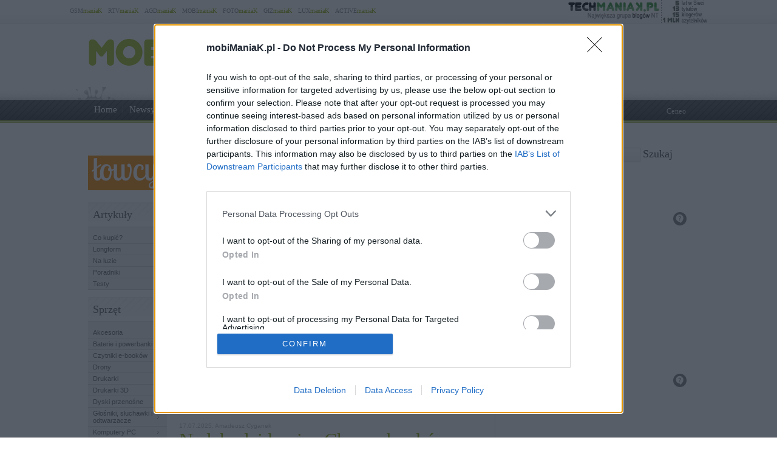

--- FILE ---
content_type: text/html; charset=UTF-8
request_url: https://www.mobimaniak.pl/category/sprzet/laptopy/chromebooki/
body_size: 111216
content:
<!DOCTYPE html PUBLIC "-//W3C//DTD XHTML 1.0 Transitional//EN" "http://www.w3.org/TR/xhtml1/DTD/xhtml1-transitional.dtd"><html lang="pl" xmlns="http://www.w3.org/1999/xhtml" xmlns:fb="http://ogp.me/ns/fb#">
<head profile="http://gmpg.org/xfn/11">
<link href="/wp-content/themes/style-mobimaniak/images/favicon.ico" rel="shortcut icon" type="image/x-icon" />
<meta http-equiv="Content-Type" content="text/html; charset=UTF-8" />
<meta name="wykonanie" content="CATALIST.com.pl Agencja Interaktywna" />
<meta name="wydawca" content="techManiaK.pl - największa grupa blogów Nowych Technologii" />

<link rel="stylesheet" href="/wp-content/themes/style-global/css/style_pomocnicze.css?ver=2283" type="text/css">
<link rel="stylesheet" href="/wp-content/themes/style-global/css/product_ad.css?ver=2283" type="text/css">

<link rel="stylesheet" href="/wp-content/themes/style-mobimaniak/css/style_body.2015-07-30-b.css" type="text/css">
<link rel="stylesheet" href="/wp-content/themes/style-mobimaniak/css/style_color.css" type="text/css">
<link rel="stylesheet" href="/wp-content/themes/style-mobimaniak/css/pagenavi-css.css" type="text/css">



<!--[if lt IE 9]><script language="javascript" type="text/javascript" src="/wp-content/themes/style-global/js/excanvas.js"></script><![endif]-->


<meta name="all-apver" content="f5199" />
<link rel="alternate" type="application/rss+xml" title="mobiManiaK.pl RSS Feed" href="/feed/" />


	<style>img:is([sizes="auto" i], [sizes^="auto," i]) { contain-intrinsic-size: 3000px 1500px }</style>
	
		
		<title>Chromebooki | mobiManiaK.pl</title>
	<meta name="robots" content="max-image-preview:large" />
	<meta name="keywords" content="acer chromebook spin 514,acer chromebook spin 514 oficjalnie,acer chromebook spin 514 premiera,acer chromebook spin 514 design,acer chromebook spin 514 cena,acer chromebook spin 514 dostępność,nowy chromebook,acer chromebook,acer ifa 2025,chrome os,chrome os koniec,koniec chrome os,koniec chromebooków,android zamiast chrome os,android zastąpi chrome os,laptop z androidem,kiedy laptopy z androidem,lenovo chromebook plus 14,lenovo chromebook plus 14 specyfikacja,lenovo chromebook plus 14 opinia,lenovo chromebook plus 14 zdjecia,lenovo chromebook plus 14 cena,lenovo chromebook plus 14 gdzie kupic,laptop lenovo,chromebook od lenovo,jaki laptop lenovo kupic,chromebook z ekranem oled,chromebook z dobra bateria,mediatek kompanio ultra,mediatek kompanio ultra laptop,laptop z mediatek kompanio ultra,chromebook z mediatek kompanio ultra,wydajny chromebook,chromebook z wysokiej polki,acer chromebook spin 312,acer chromebook spin 312 specyfikacja,acer chromebook spin 312 cena,acer chromebook spin 312 opinia,acer chromebook spin 312 zdjecia,acer chromebook spin 312 gdzie kupic,tani chromebook,jakiego chromebooka kupic,tani laptop,laptop do 2000 zlotych,tani laptop z chromeos,chromeos,chromeos koniec,chromeos rezygnacja,android zamiast chromeos,laptop android,chromebook,tani chromebook hp,tani laptop z chrome os,jaki tani chromebook kupic,chromebook za 1500 zlotych,asus expertbook cx54 chromebook plus,asus expertbook cx54 chromebook plus specyfikacja,asus expertbook cx54 chromebook plus zdjecia,asus expertbook cx54 chromebook plus opinia,asus expertbook cx54 chromebook plus gdzie kupic,asus expertbook cx54 chromebook plus cena,chromebooki,sprzedaz chromebook,sprzedaz chromebookow,sprzedaz chromebookow zysk,ile chromebookow sie sprzedaje,jaki chromebook kupic,asus chromebook cm30 detachable (cm3001),mobilny chromebook,chromebook do podróży,chromebook x,chromebook x google,google chromebook x,jaki chromebook z wyzszej polki,chromebooki do wideokonferencji,asus chromebook 14,asus chromebook 14 cena,asus chromebook 14 specyfikacja,asus chromebook 14 opinia,asus chromebook 14 zdjecia,asus chromebook 14 gdzie kupic,dobry chromebook,chromebook od asus,chromebook z amd ryzen,chromebook z dyskiem ssd,chromebook do gier,chromebook z geforce rtx 4050,chromebook gamingowy,laptop z geforce rtx 4050,chromebook do gier z geforce rtx 4050,acer spin 714,dell latitude 5430 chromebook,dell latitude 5430 chromebook cena,dell latitude 5430 chromebook specyfikacja,dell latitude 5430 chromebook opinia,dell latitude 5430 chromebook zdjecia,dell latitude 5430 chromebook gdzie kupic,chromebook do firmy,chromebook do pracy,chromebook do biura,chromebook za 3000 zlotych,ctl chromebook px11e,ctl chromebook px11e cena,ctl chromebook px11e specyfikacja,ctl chromebook px11e gdzie kupic,laptop z przezroczysta obudowa,laptop z transparentna obudowa,chromebook za 1000 zlotych,hp dragonfly pro chromebook,hp dragonfly pro chromebook cena,hp dragonfly pro chromebook specyfikacja,hp dragonfly pro chromebook opinia,hp dragonfly pro chromebook zdjecia,hp dragonfly pro chromebook gdzie kupic,asus chromebook cr11,cr11 flip,asus,cm14,cm 14 flip,360 stopni,lenovo ideapad slim 3 chromebook,lenovo ideapad slim 3 chromebook cena,lenovo ideapad slim 3 chromebook specyfikacja,lenovo ideapad slim 3 chromebook opinia,lenovo ideapad slim 3 chromebook zdjecia,lenovo ideapad slim 3 chromebook gdzie kupic,tani chromebook lenovo,chromebook z ekranem fullhd,raport sprzedazy chromebookow,sprzedaz chromebookow q4 2022,chromebook jaki kupic,laptopy acer,tanie laptopy acer,tani laptop acer travelmate,laptop acer travel mate,jaki laptop travelmate,tani chromebook acer,tani chromebook z dotykowym ekranem,chromebook acer z dotykowym ekranem,chromebook 12 cali,chromebook 11 cali,tani laptop do szkoly" />
	<link rel="canonical" href="https://www.mobimaniak.pl/category/sprzet/laptopy/chromebooki/" />
	<link rel="next" href="https://www.mobimaniak.pl/category/sprzet/laptopy/chromebooki/page/2/" />
			
<link rel='dns-prefetch' href='//ajax.googleapis.com' />
<link rel='dns-prefetch' href='//secure.gravatar.com' />
<link rel='dns-prefetch' href='//stats.wp.com' />
<link rel='dns-prefetch' href='//v0.wordpress.com' />
<link rel="alternate" type="application/rss+xml" title="mobiManiaK.pl &raquo; Kanał z wpisami zaszufladkowanymi do kategorii Chromebooki" href="/category/sprzet/laptopy/chromebooki/feed/" />
<link rel='stylesheet' id='s201-bai-css' href='https://www.mobimaniak.pl/wp-content/plugins/ba-plus-before-after-image-slider-free/css/ba-plus.min.css?ver=1.0.3' type='text/css' media='screen' />
<link rel='stylesheet' id='wp-block-library-css' href='https://www.mobimaniak.pl/wp-includes/css/dist/block-library/style.min.css?ver=6.8.3' type='text/css' media='all' />
<style id='classic-theme-styles-inline-css' type='text/css'>
/*! This file is auto-generated */
.wp-block-button__link{color:#fff;background-color:#32373c;border-radius:9999px;box-shadow:none;text-decoration:none;padding:calc(.667em + 2px) calc(1.333em + 2px);font-size:1.125em}.wp-block-file__button{background:#32373c;color:#fff;text-decoration:none}
</style>
<link rel='stylesheet' id='aioseo/css/src/vue/standalone/blocks/table-of-contents/global.scss-css' href='https://www.mobimaniak.pl/wp-content/plugins/all-in-one-seo-pack/dist/Lite/assets/css/table-of-contents/global.e90f6d47.css?ver=4.9.2' type='text/css' media='all' />
<link rel='stylesheet' id='mediaelement-css' href='https://www.mobimaniak.pl/wp-includes/js/mediaelement/mediaelementplayer-legacy.min.css?ver=4.2.17' type='text/css' media='all' />
<link rel='stylesheet' id='wp-mediaelement-css' href='https://www.mobimaniak.pl/wp-includes/js/mediaelement/wp-mediaelement.min.css?ver=6.8.3' type='text/css' media='all' />
<style id='jetpack-sharing-buttons-style-inline-css' type='text/css'>
.jetpack-sharing-buttons__services-list{display:flex;flex-direction:row;flex-wrap:wrap;gap:0;list-style-type:none;margin:5px;padding:0}.jetpack-sharing-buttons__services-list.has-small-icon-size{font-size:12px}.jetpack-sharing-buttons__services-list.has-normal-icon-size{font-size:16px}.jetpack-sharing-buttons__services-list.has-large-icon-size{font-size:24px}.jetpack-sharing-buttons__services-list.has-huge-icon-size{font-size:36px}@media print{.jetpack-sharing-buttons__services-list{display:none!important}}.editor-styles-wrapper .wp-block-jetpack-sharing-buttons{gap:0;padding-inline-start:0}ul.jetpack-sharing-buttons__services-list.has-background{padding:1.25em 2.375em}
</style>
<style id='global-styles-inline-css' type='text/css'>
:root{--wp--preset--aspect-ratio--square: 1;--wp--preset--aspect-ratio--4-3: 4/3;--wp--preset--aspect-ratio--3-4: 3/4;--wp--preset--aspect-ratio--3-2: 3/2;--wp--preset--aspect-ratio--2-3: 2/3;--wp--preset--aspect-ratio--16-9: 16/9;--wp--preset--aspect-ratio--9-16: 9/16;--wp--preset--color--black: #000000;--wp--preset--color--cyan-bluish-gray: #abb8c3;--wp--preset--color--white: #ffffff;--wp--preset--color--pale-pink: #f78da7;--wp--preset--color--vivid-red: #cf2e2e;--wp--preset--color--luminous-vivid-orange: #ff6900;--wp--preset--color--luminous-vivid-amber: #fcb900;--wp--preset--color--light-green-cyan: #7bdcb5;--wp--preset--color--vivid-green-cyan: #00d084;--wp--preset--color--pale-cyan-blue: #8ed1fc;--wp--preset--color--vivid-cyan-blue: #0693e3;--wp--preset--color--vivid-purple: #9b51e0;--wp--preset--gradient--vivid-cyan-blue-to-vivid-purple: linear-gradient(135deg,rgba(6,147,227,1) 0%,rgb(155,81,224) 100%);--wp--preset--gradient--light-green-cyan-to-vivid-green-cyan: linear-gradient(135deg,rgb(122,220,180) 0%,rgb(0,208,130) 100%);--wp--preset--gradient--luminous-vivid-amber-to-luminous-vivid-orange: linear-gradient(135deg,rgba(252,185,0,1) 0%,rgba(255,105,0,1) 100%);--wp--preset--gradient--luminous-vivid-orange-to-vivid-red: linear-gradient(135deg,rgba(255,105,0,1) 0%,rgb(207,46,46) 100%);--wp--preset--gradient--very-light-gray-to-cyan-bluish-gray: linear-gradient(135deg,rgb(238,238,238) 0%,rgb(169,184,195) 100%);--wp--preset--gradient--cool-to-warm-spectrum: linear-gradient(135deg,rgb(74,234,220) 0%,rgb(151,120,209) 20%,rgb(207,42,186) 40%,rgb(238,44,130) 60%,rgb(251,105,98) 80%,rgb(254,248,76) 100%);--wp--preset--gradient--blush-light-purple: linear-gradient(135deg,rgb(255,206,236) 0%,rgb(152,150,240) 100%);--wp--preset--gradient--blush-bordeaux: linear-gradient(135deg,rgb(254,205,165) 0%,rgb(254,45,45) 50%,rgb(107,0,62) 100%);--wp--preset--gradient--luminous-dusk: linear-gradient(135deg,rgb(255,203,112) 0%,rgb(199,81,192) 50%,rgb(65,88,208) 100%);--wp--preset--gradient--pale-ocean: linear-gradient(135deg,rgb(255,245,203) 0%,rgb(182,227,212) 50%,rgb(51,167,181) 100%);--wp--preset--gradient--electric-grass: linear-gradient(135deg,rgb(202,248,128) 0%,rgb(113,206,126) 100%);--wp--preset--gradient--midnight: linear-gradient(135deg,rgb(2,3,129) 0%,rgb(40,116,252) 100%);--wp--preset--font-size--small: 13px;--wp--preset--font-size--medium: 20px;--wp--preset--font-size--large: 36px;--wp--preset--font-size--x-large: 42px;--wp--preset--spacing--20: 0.44rem;--wp--preset--spacing--30: 0.67rem;--wp--preset--spacing--40: 1rem;--wp--preset--spacing--50: 1.5rem;--wp--preset--spacing--60: 2.25rem;--wp--preset--spacing--70: 3.38rem;--wp--preset--spacing--80: 5.06rem;--wp--preset--shadow--natural: 6px 6px 9px rgba(0, 0, 0, 0.2);--wp--preset--shadow--deep: 12px 12px 50px rgba(0, 0, 0, 0.4);--wp--preset--shadow--sharp: 6px 6px 0px rgba(0, 0, 0, 0.2);--wp--preset--shadow--outlined: 6px 6px 0px -3px rgba(255, 255, 255, 1), 6px 6px rgba(0, 0, 0, 1);--wp--preset--shadow--crisp: 6px 6px 0px rgba(0, 0, 0, 1);}:where(.is-layout-flex){gap: 0.5em;}:where(.is-layout-grid){gap: 0.5em;}body .is-layout-flex{display: flex;}.is-layout-flex{flex-wrap: wrap;align-items: center;}.is-layout-flex > :is(*, div){margin: 0;}body .is-layout-grid{display: grid;}.is-layout-grid > :is(*, div){margin: 0;}:where(.wp-block-columns.is-layout-flex){gap: 2em;}:where(.wp-block-columns.is-layout-grid){gap: 2em;}:where(.wp-block-post-template.is-layout-flex){gap: 1.25em;}:where(.wp-block-post-template.is-layout-grid){gap: 1.25em;}.has-black-color{color: var(--wp--preset--color--black) !important;}.has-cyan-bluish-gray-color{color: var(--wp--preset--color--cyan-bluish-gray) !important;}.has-white-color{color: var(--wp--preset--color--white) !important;}.has-pale-pink-color{color: var(--wp--preset--color--pale-pink) !important;}.has-vivid-red-color{color: var(--wp--preset--color--vivid-red) !important;}.has-luminous-vivid-orange-color{color: var(--wp--preset--color--luminous-vivid-orange) !important;}.has-luminous-vivid-amber-color{color: var(--wp--preset--color--luminous-vivid-amber) !important;}.has-light-green-cyan-color{color: var(--wp--preset--color--light-green-cyan) !important;}.has-vivid-green-cyan-color{color: var(--wp--preset--color--vivid-green-cyan) !important;}.has-pale-cyan-blue-color{color: var(--wp--preset--color--pale-cyan-blue) !important;}.has-vivid-cyan-blue-color{color: var(--wp--preset--color--vivid-cyan-blue) !important;}.has-vivid-purple-color{color: var(--wp--preset--color--vivid-purple) !important;}.has-black-background-color{background-color: var(--wp--preset--color--black) !important;}.has-cyan-bluish-gray-background-color{background-color: var(--wp--preset--color--cyan-bluish-gray) !important;}.has-white-background-color{background-color: var(--wp--preset--color--white) !important;}.has-pale-pink-background-color{background-color: var(--wp--preset--color--pale-pink) !important;}.has-vivid-red-background-color{background-color: var(--wp--preset--color--vivid-red) !important;}.has-luminous-vivid-orange-background-color{background-color: var(--wp--preset--color--luminous-vivid-orange) !important;}.has-luminous-vivid-amber-background-color{background-color: var(--wp--preset--color--luminous-vivid-amber) !important;}.has-light-green-cyan-background-color{background-color: var(--wp--preset--color--light-green-cyan) !important;}.has-vivid-green-cyan-background-color{background-color: var(--wp--preset--color--vivid-green-cyan) !important;}.has-pale-cyan-blue-background-color{background-color: var(--wp--preset--color--pale-cyan-blue) !important;}.has-vivid-cyan-blue-background-color{background-color: var(--wp--preset--color--vivid-cyan-blue) !important;}.has-vivid-purple-background-color{background-color: var(--wp--preset--color--vivid-purple) !important;}.has-black-border-color{border-color: var(--wp--preset--color--black) !important;}.has-cyan-bluish-gray-border-color{border-color: var(--wp--preset--color--cyan-bluish-gray) !important;}.has-white-border-color{border-color: var(--wp--preset--color--white) !important;}.has-pale-pink-border-color{border-color: var(--wp--preset--color--pale-pink) !important;}.has-vivid-red-border-color{border-color: var(--wp--preset--color--vivid-red) !important;}.has-luminous-vivid-orange-border-color{border-color: var(--wp--preset--color--luminous-vivid-orange) !important;}.has-luminous-vivid-amber-border-color{border-color: var(--wp--preset--color--luminous-vivid-amber) !important;}.has-light-green-cyan-border-color{border-color: var(--wp--preset--color--light-green-cyan) !important;}.has-vivid-green-cyan-border-color{border-color: var(--wp--preset--color--vivid-green-cyan) !important;}.has-pale-cyan-blue-border-color{border-color: var(--wp--preset--color--pale-cyan-blue) !important;}.has-vivid-cyan-blue-border-color{border-color: var(--wp--preset--color--vivid-cyan-blue) !important;}.has-vivid-purple-border-color{border-color: var(--wp--preset--color--vivid-purple) !important;}.has-vivid-cyan-blue-to-vivid-purple-gradient-background{background: var(--wp--preset--gradient--vivid-cyan-blue-to-vivid-purple) !important;}.has-light-green-cyan-to-vivid-green-cyan-gradient-background{background: var(--wp--preset--gradient--light-green-cyan-to-vivid-green-cyan) !important;}.has-luminous-vivid-amber-to-luminous-vivid-orange-gradient-background{background: var(--wp--preset--gradient--luminous-vivid-amber-to-luminous-vivid-orange) !important;}.has-luminous-vivid-orange-to-vivid-red-gradient-background{background: var(--wp--preset--gradient--luminous-vivid-orange-to-vivid-red) !important;}.has-very-light-gray-to-cyan-bluish-gray-gradient-background{background: var(--wp--preset--gradient--very-light-gray-to-cyan-bluish-gray) !important;}.has-cool-to-warm-spectrum-gradient-background{background: var(--wp--preset--gradient--cool-to-warm-spectrum) !important;}.has-blush-light-purple-gradient-background{background: var(--wp--preset--gradient--blush-light-purple) !important;}.has-blush-bordeaux-gradient-background{background: var(--wp--preset--gradient--blush-bordeaux) !important;}.has-luminous-dusk-gradient-background{background: var(--wp--preset--gradient--luminous-dusk) !important;}.has-pale-ocean-gradient-background{background: var(--wp--preset--gradient--pale-ocean) !important;}.has-electric-grass-gradient-background{background: var(--wp--preset--gradient--electric-grass) !important;}.has-midnight-gradient-background{background: var(--wp--preset--gradient--midnight) !important;}.has-small-font-size{font-size: var(--wp--preset--font-size--small) !important;}.has-medium-font-size{font-size: var(--wp--preset--font-size--medium) !important;}.has-large-font-size{font-size: var(--wp--preset--font-size--large) !important;}.has-x-large-font-size{font-size: var(--wp--preset--font-size--x-large) !important;}
:where(.wp-block-post-template.is-layout-flex){gap: 1.25em;}:where(.wp-block-post-template.is-layout-grid){gap: 1.25em;}
:where(.wp-block-columns.is-layout-flex){gap: 2em;}:where(.wp-block-columns.is-layout-grid){gap: 2em;}
:root :where(.wp-block-pullquote){font-size: 1.5em;line-height: 1.6;}
</style>
<link rel='stylesheet' id='ez-toc-css' href='https://www.mobimaniak.pl/wp-content/plugins/easy-table-of-contents/assets/css/screen.min.css?ver=2.0.79.2' type='text/css' media='all' />
<style id='ez-toc-inline-css' type='text/css'>
div#ez-toc-container .ez-toc-title {font-size: 120%;}div#ez-toc-container .ez-toc-title {font-weight: 500;}div#ez-toc-container ul li , div#ez-toc-container ul li a {font-size: 95%;}div#ez-toc-container ul li , div#ez-toc-container ul li a {font-weight: 500;}div#ez-toc-container nav ul ul li {font-size: 90%;}.ez-toc-box-title {font-weight: bold; margin-bottom: 10px; text-align: center; text-transform: uppercase; letter-spacing: 1px; color: #666; padding-bottom: 5px;position:absolute;top:-4%;left:5%;background-color: inherit;transition: top 0.3s ease;}.ez-toc-box-title.toc-closed {top:-25%;}
.ez-toc-container-direction {direction: ltr;}.ez-toc-counter ul{counter-reset: item ;}.ez-toc-counter nav ul li a::before {content: counters(item, '.', decimal) '. ';display: inline-block;counter-increment: item;flex-grow: 0;flex-shrink: 0;margin-right: .2em; float: left; }.ez-toc-widget-direction {direction: ltr;}.ez-toc-widget-container ul{counter-reset: item ;}.ez-toc-widget-container nav ul li a::before {content: counters(item, '.', decimal) '. ';display: inline-block;counter-increment: item;flex-grow: 0;flex-shrink: 0;margin-right: .2em; float: left; }
</style>
<link rel='stylesheet' id='wp-pagenavi-css' href='https://www.mobimaniak.pl/wp-content/themes/style-mobimaniak/pagenavi-css.css?ver=2.70' type='text/css' media='all' />

<link rel="https://api.w.org/" href="https://www.mobimaniak.pl/wp-json/" /><link rel="alternate" title="JSON" type="application/json" href="https://www.mobimaniak.pl/wp-json/wp/v2/categories/6563" /><link rel="EditURI" type="application/rsd+xml" title="RSD" href="https://www.mobimaniak.pl/xmlrpc.php?rsd" />
<meta name="viewport" content="width=device-width, initial-scale=1.0">
<link rel="dns-prefetch" href="https://s.blogomaniak.pl">
<link rel="dns-prefetch" href="https://cdns2.blogomaniak.pl">
<link rel="dns-prefetch" href="https://cdn2.techmaniak.pl">
<link rel="dns-prefetch" href="https://cdn4.techmaniak.pl">
<link rel="dns-prefetch" href="https://o.techmaniak.pl">
<link rel="dns-prefetch" href="https://gsm.magazyn.pl">
<link rel="preconnect" href="https://s.blogomaniak.pl">
<link rel="preconnect" href="https://cdns2.blogomaniak.pl">
<link rel="preconnect" href="https://cdn2.techmaniak.pl">
<link rel="preconnect" href="https://cdn4.techmaniak.pl">
<link rel="preconnect" href="https://o.techmaniak.pl">
<link rel="preconnect" href="https://gsm.magazyn.pl">
	<style>img#wpstats{display:none}</style>
		      <meta name="onesignal" content="wordpress-plugin"/>
            <script>

      window.OneSignalDeferred = window.OneSignalDeferred || [];

      OneSignalDeferred.push(function(OneSignal) {
        var oneSignal_options = {};
        window._oneSignalInitOptions = oneSignal_options;

        oneSignal_options['serviceWorkerParam'] = { scope: '/' };
oneSignal_options['serviceWorkerPath'] = 'OneSignalSDKWorker.js.php';

        OneSignal.Notifications.setDefaultUrl("https://www.mobimaniak.pl");

        oneSignal_options['wordpress'] = true;
oneSignal_options['appId'] = 'd2ceae39-9da3-43b0-b34c-81d50126ff00';
oneSignal_options['allowLocalhostAsSecureOrigin'] = true;
oneSignal_options['welcomeNotification'] = { };
oneSignal_options['welcomeNotification']['disable'] = true;
oneSignal_options['path'] = "https://www.mobimaniak.pl/wp-content/plugins/onesignal-free-web-push-notifications/sdk_files/";
oneSignal_options['safari_web_id'] = "web.onesignal.auto.24e91fba-47ec-4183-a873-89e8fb838de6";
oneSignal_options['persistNotification'] = false;
oneSignal_options['promptOptions'] = { };
          /* OneSignal: Using custom SDK initialization. */
                });

      function documentInitOneSignal() {
        var oneSignal_elements = document.getElementsByClassName("OneSignal-prompt");

        var oneSignalLinkClickHandler = function(event) { OneSignal.Notifications.requestPermission(); event.preventDefault(); };        for(var i = 0; i < oneSignal_elements.length; i++)
          oneSignal_elements[i].addEventListener('click', oneSignalLinkClickHandler, false);
      }

      if (document.readyState === 'complete') {
           documentInitOneSignal();
      }
      else {
           window.addEventListener("load", function(event){
               documentInitOneSignal();
          });
      }
    </script>

<script type='text/javascript' src='/wp-content/themes/style-global/js/l10n.js?ver=2277'></script>
<script type='text/javascript' src='/wp-content/themes/style-global/js/jquery.min.js?ver=2277'></script>
<script type='text/javascript' src='/wp-content/themes/style-global/js/jquery.droppy.min.js?ver=2277'></script>
<script type='text/javascript' src='/wp-content/themes/style-global/js/techmaniak.js?ver=2277'></script>


<!-- Google tag (gtag.js) -->
<script async src="https://www.googletagmanager.com/gtag/js?id=G-49K18CXMNC"></script>
<script>
  window.dataLayer = window.dataLayer || [];
  function gtag(){dataLayer.push(arguments);}
  gtag('js', new Date());

  gtag('config', 'G-49K18CXMNC');
</script>
<script type="text/javascript">

  (function(i,s,o,g,r,a,m){i['GoogleAnalyticsObject']=r;i[r]=i[r]||function(){
  (i[r].q=i[r].q||[]).push(arguments)},i[r].l=1*new Date();a=s.createElement(o),
  m=s.getElementsByTagName(o)[0];a.async=1;a.src=g;m.parentNode.insertBefore(a,m)
  })(window,document,'script','https://www.google-analytics.com/analytics.js','ga');
  ga('create', 'UA-4367372-1', {'siteSpeedSampleRate': 10});
  ga('create', 'UA-4367372-10', 'auto',{'name': 'aggregated'});
  var hashval=window.location.hash.substr(1);
  if (hashval && hashval.substring(0, 4).toLowerCase()=='pid=') {
  		ga('set', 'dimension5', hashval.substr(4));
			var _cst_lg_img = new Image(1,1);

			_cst_lg_img.src='/cst_lg.php?u='+encodeURIComponent(location.href)+'&if='+encodeURIComponent(hashval.substr(4))+'&rf='+encodeURIComponent(document.referrer)+'&id=0&s=mobimaniak&fn=wd';
 	}
  ga('send', 'pageview', location.pathname);
  ga('aggregated.send', 'pageview', location.pathname);
</script>


<script type="text/javascript">
	
  $(function() {
    $('#drop').droppy({speed: 0});
    
      });
</script>


<script type="application/javascript" src="//ced.sascdn.com/tag/1947/smart.js" async></script>
<script type="application/javascript">
    var sas = sas || {};
    sas.cmd = sas.cmd || [];
    sas.cmd.push(function() {
        sas.setup({ networkid: 1947, domain: "//www3.smartadserver.com", async: true });
    });
    sas.cmd.push(function() {
        sas.call("onecall", {
            siteId: 176902,
            pageId: 857916,
            formats: [
                 { id: 73355 },{ id: 42536 },{ id: 42547 },{ id: 42548 },{ id: 42713 },{ id: 42714 },{ id: 128101 }
            ],
            target: ''
        });
    });
</script>



<script type="text/javascript" async=true>
(function() {
  var host = 'mobimaniak.pl';
  var element = document.createElement('script');
  var firstScript = document.getElementsByTagName('script')[0];
  var url = 'https://cmp.inmobi.com'
    .concat('/choice/', 'UaEmNSR4AVj5r', '/', host, '/choice.js?tag_version=V3');
  var uspTries = 0;
  var uspTriesLimit = 3;
  element.async = true;
  element.type = 'text/javascript';
  element.src = url;

  firstScript.parentNode.insertBefore(element, firstScript);

  function makeStub() {
    var TCF_LOCATOR_NAME = '__tcfapiLocator';
    var queue = [];
    var win = window;
    var cmpFrame;

    function addFrame() {
      var doc = win.document;
      var otherCMP = !!(win.frames[TCF_LOCATOR_NAME]);

      if (!otherCMP) {
        if (doc.body) {
          var iframe = doc.createElement('iframe');

          iframe.style.cssText = 'display:none';
          iframe.name = TCF_LOCATOR_NAME;
          doc.body.appendChild(iframe);
        } else {
          setTimeout(addFrame, 5);
        }
      }
      return !otherCMP;
    }

    function tcfAPIHandler() {
      var gdprApplies;
      var args = arguments;

      if (!args.length) {
        return queue;
      } else if (args[0] === 'setGdprApplies') {
        if (
          args.length > 3 &&
          args[2] === 2 &&
          typeof args[3] === 'boolean'
        ) {
          gdprApplies = args[3];
          if (typeof args[2] === 'function') {
            args[2]('set', true);
          }
        }
      } else if (args[0] === 'ping') {
        var retr = {
          gdprApplies: gdprApplies,
          cmpLoaded: false,
          cmpStatus: 'stub'
        };

        if (typeof args[2] === 'function') {
          args[2](retr);
        }
      } else {
        if(args[0] === 'init' && typeof args[3] === 'object') {
          args[3] = Object.assign(args[3], { tag_version: 'V3' });
        }
        queue.push(args);
      }
    }

    function postMessageEventHandler(event) {
      var msgIsString = typeof event.data === 'string';
      var json = {};

      try {
        if (msgIsString) {
          json = JSON.parse(event.data);
        } else {
          json = event.data;
        }
      } catch (ignore) {}

      var payload = json.__tcfapiCall;

      if (payload) {
        window.__tcfapi(
          payload.command,
          payload.version,
          function(retValue, success) {
            var returnMsg = {
              __tcfapiReturn: {
                returnValue: retValue,
                success: success,
                callId: payload.callId
              }
            };
            if (msgIsString) {
              returnMsg = JSON.stringify(returnMsg);
            }
            if (event && event.source && event.source.postMessage) {
              event.source.postMessage(returnMsg, '*');
            }
          },
          payload.parameter
        );
      }
    }

    while (win) {
      try {
        if (win.frames[TCF_LOCATOR_NAME]) {
          cmpFrame = win;
          break;
        }
      } catch (ignore) {}

      if (win === window.top) {
        break;
      }
      win = win.parent;
    }
    if (!cmpFrame) {
      addFrame();
      win.__tcfapi = tcfAPIHandler;
      win.addEventListener('message', postMessageEventHandler, false);
    }
  };

  makeStub();

  function makeGppStub() {
    const CMP_ID = 10;
    const SUPPORTED_APIS = [
      '2:tcfeuv2',
      '6:uspv1',
      '7:usnatv1',
      '8:usca',
      '9:usvav1',
      '10:uscov1',
      '11:usutv1',
      '12:usctv1'
    ];

    window.__gpp_addFrame = function (n) {
      if (!window.frames[n]) {
        if (document.body) {
          var i = document.createElement("iframe");
          i.style.cssText = "display:none";
          i.name = n;
          document.body.appendChild(i);
        } else {
          window.setTimeout(window.__gpp_addFrame, 10, n);
        }
      }
    };
    window.__gpp_stub = function () {
      var b = arguments;
      __gpp.queue = __gpp.queue || [];
      __gpp.events = __gpp.events || [];

      if (!b.length || (b.length == 1 && b[0] == "queue")) {
        return __gpp.queue;
      }

      if (b.length == 1 && b[0] == "events") {
        return __gpp.events;
      }

      var cmd = b[0];
      var clb = b.length > 1 ? b[1] : null;
      var par = b.length > 2 ? b[2] : null;
      if (cmd === "ping") {
        clb(
          {
            gppVersion: "1.1", // must be “Version.Subversion”, current: “1.1”
            cmpStatus: "stub", // possible values: stub, loading, loaded, error
            cmpDisplayStatus: "hidden", // possible values: hidden, visible, disabled
            signalStatus: "not ready", // possible values: not ready, ready
            supportedAPIs: SUPPORTED_APIS, // list of supported APIs
            cmpId: CMP_ID, // IAB assigned CMP ID, may be 0 during stub/loading
            sectionList: [],
            applicableSections: [-1],
            gppString: "",
            parsedSections: {},
          },
          true
        );
      } else if (cmd === "addEventListener") {
        if (!("lastId" in __gpp)) {
          __gpp.lastId = 0;
        }
        __gpp.lastId++;
        var lnr = __gpp.lastId;
        __gpp.events.push({
          id: lnr,
          callback: clb,
          parameter: par,
        });
        clb(
          {
            eventName: "listenerRegistered",
            listenerId: lnr, // Registered ID of the listener
            data: true, // positive signal
            pingData: {
              gppVersion: "1.1", // must be “Version.Subversion”, current: “1.1”
              cmpStatus: "stub", // possible values: stub, loading, loaded, error
              cmpDisplayStatus: "hidden", // possible values: hidden, visible, disabled
              signalStatus: "not ready", // possible values: not ready, ready
              supportedAPIs: SUPPORTED_APIS, // list of supported APIs
              cmpId: CMP_ID, // list of supported APIs
              sectionList: [],
              applicableSections: [-1],
              gppString: "",
              parsedSections: {},
            },
          },
          true
        );
      } else if (cmd === "removeEventListener") {
        var success = false;
        for (var i = 0; i < __gpp.events.length; i++) {
          if (__gpp.events[i].id == par) {
            __gpp.events.splice(i, 1);
            success = true;
            break;
          }
        }
        clb(
          {
            eventName: "listenerRemoved",
            listenerId: par, // Registered ID of the listener
            data: success, // status info
            pingData: {
              gppVersion: "1.1", // must be “Version.Subversion”, current: “1.1”
              cmpStatus: "stub", // possible values: stub, loading, loaded, error
              cmpDisplayStatus: "hidden", // possible values: hidden, visible, disabled
              signalStatus: "not ready", // possible values: not ready, ready
              supportedAPIs: SUPPORTED_APIS, // list of supported APIs
              cmpId: CMP_ID, // CMP ID
              sectionList: [],
              applicableSections: [-1],
              gppString: "",
              parsedSections: {},
            },
          },
          true
        );
      } else if (cmd === "hasSection") {
        clb(false, true);
      } else if (cmd === "getSection" || cmd === "getField") {
        clb(null, true);
      }
      //queue all other commands
      else {
        __gpp.queue.push([].slice.apply(b));
      }
    };
    window.__gpp_msghandler = function (event) {
      var msgIsString = typeof event.data === "string";
      try {
        var json = msgIsString ? JSON.parse(event.data) : event.data;
      } catch (e) {
        var json = null;
      }
      if (typeof json === "object" && json !== null && "__gppCall" in json) {
        var i = json.__gppCall;
        window.__gpp(
          i.command,
          function (retValue, success) {
            var returnMsg = {
              __gppReturn: {
                returnValue: retValue,
                success: success,
                callId: i.callId,
              },
            };
            event.source.postMessage(msgIsString ? JSON.stringify(returnMsg) : returnMsg, "*");
          },
          "parameter" in i ? i.parameter : null,
          "version" in i ? i.version : "1.1"
        );
      }
    };
    if (!("__gpp" in window) || typeof window.__gpp !== "function") {
      window.__gpp = window.__gpp_stub;
      window.addEventListener("message", window.__gpp_msghandler, false);
      window.__gpp_addFrame("__gppLocator");
    }
  };

  makeGppStub();

  var uspStubFunction = function() {
    var arg = arguments;
    if (typeof window.__uspapi !== uspStubFunction) {
      setTimeout(function() {
        if (typeof window.__uspapi !== 'undefined') {
          window.__uspapi.apply(window.__uspapi, arg);
        }
      }, 500);
    }
  };

  var checkIfUspIsReady = function() {
    uspTries++;
    if (window.__uspapi === uspStubFunction && uspTries < uspTriesLimit) {
      console.warn('USP is not accessible');
    } else {
      clearInterval(uspInterval);
    }
  };

  if (typeof window.__uspapi === 'undefined') {
    window.__uspapi = uspStubFunction;
    var uspInterval = setInterval(checkIfUspIsReady, 6000);
  }
})();
</script>

<link rel="apple-touch-icon" sizes="57x57" href="/apple-touch-icon-57x57.png">
<link rel="apple-touch-icon" sizes="76x76" href="/apple-touch-icon-76x76.png">
<link rel="apple-touch-icon" sizes="120x120" href="/apple-touch-icon-120x120.png">
<link rel="apple-touch-icon" sizes="152x152" href="/apple-touch-icon-152x152.png">
<link rel="apple-touch-icon" sizes="180x180" href="/apple-touch-icon-180x180.png">
<link rel="mask-icon" href="/safari-pinned-tab.svg" color="#5bbad5" />
<link rel="manifest" href="/manifest.json">
<link rel="icon" type="image/png" sizes="192x192" href="/android-icon-192x192.png">
<link rel="icon" type="image/png" sizes="32x32" href="/favicon-32x32.png">
<link rel="icon" type="image/png" sizes="16x16" href="/favicon-16x16.png">
<meta name="msapplication-TileColor" content="#ffffff">
<meta name="msapplication-TileImage" content="/mstile-150x150.png">
<meta name="theme-color" content="#ffffff">

<meta property="og:image" content="https://cdns2.blogomaniak.pl/loga/ikona-large-2.png" />
<meta property="og:image:secure_url" content="https://cdns2.blogomaniak.pl/loga/ikona-large-2.png" />
<link rel="image_src" href="https://cdns2.blogomaniak.pl/loga/ikona-large-2.png" />
<meta property="og:type" content="article" />
<meta property="og:url" content="https://www.mobimaniak.pl/category/sprzet/laptopy/chromebooki/" />
<meta property="og:site_name" content="mobiManiaK.pl" />
<meta property="og:title" content="mobiManiaK.pl" />
<meta property="og:description" content="">
<meta name="twitter:card" content="summary_large_image">
<meta name="twitter:title" content="mobiManiaK.pl">
<meta name="twitter:description" content="">
<meta property="fb:app_id" content="1652638284993308">
<meta property="fb:pages" content="135552059854702">
<meta name="twitter:site" content="@mobiManiaK.pl">
<meta name="twitter:image" content="https://cdns2.blogomaniak.pl/loga/ikona-large-2.png">

</head>

<body>
<div id="bodywrapper">

<div id="fb-root"></div>
<script>(function(d, s, id) {
  var js, fjs = d.getElementsByTagName(s)[0];
  if (d.getElementById(id)) return;
  js = d.createElement(s); js.id = id;
  js.src = "https://connect.facebook.net/pl_PL/all.js#xfbml=1&status=0";
  fjs.parentNode.insertBefore(js, fjs);
}(document, 'script', 'facebook-jssdk'));</script>


	<span class="anal-topMenu">
		<div id="headerNavBlogomaniak"><div class="wrapper">
			<ul class="navi navTop">
	<li class="first"><a href="https://www.gsmmaniak.pl" target="_blank" title="smartfony, telefony, aplikacje">GSM<b>maniaK</b></a></li>
	<li><a href="https://www.rtvmaniak.pl"  target="_blank" title="telewizory, kino domowe, RTV, 3D">RTV<b>maniaK</b></a></li>
	<li class="last"><a href="https://www.agdmaniak.pl" target="_blank" title="agd, kuchnie, pralki, lodówki">AGD<b>maniaK</b></a></li>
	<li><a href="https://www.mobimaniak.pl" target="_blank" title="rowery, samochody, mobilność, ultrabook, gry">MOBI<b>maniaK</b></a></li>
	<li><a href="https://www.fotomaniak.pl" target="_blank" title="aparaty, obiektywy, fotografia">FOTO<b>maniaK</b></a></li>
	<li><a href="https://www.gizmaniak.pl" target="_blank" title="gadżety, nauka, nowe technologie">GIZ<b>maniaK</b></a></li>
	<li><a href="https://www.luxmaniak.pl" target="_blank" title="lifestyle, moda, komfort, dostatek, luksus">LUX<b>maniaK</b></a></li>
	<li><a href="https://www.activemaniak.pl" target="_blank" title="fit, sport, zdrowie, fitness">ACTIVE<b>maniaK</b></a></li>
</ul>
			<div class="right">
				<a href="https://www.techmaniak.pl"><img src="https://cdns2.blogomaniak.pl/css/techmaniak-group-2013.jpg" width="230" height="39" /></a>
			</div>
		</div></div>
	</span>






	<div id="header-15">
<div class="logo">
	<table width="100%" cellpadding="0" cellspacing="0" border="0"><tr>
		<td class="logo"><span class="anal-header-logo">
			<a href="https://www.mobimaniak.pl/" title="mobiManiaK.pl - laptopy, ultrabooki, komputery"><img src="/wp-content/themes/style-mobimaniak/images/logo_maniak_15.png" width="520" height="80" border="0" alt="mobiManiaK.pl logo" /></a></span></td>
		<td class="partner" align="right">
		<span class="anal-header-partner">
			&nbsp;
						</span></td>		
	</tr></table>
</div>
</div>

<div id="header">
	<span class="anal-header">
	<div class="containerClear">

		<div id="navMenu">
		<span class="anal-header-menu">
		<div class="nav">
			<ul class="navi nav" id="drop">
				                                   
								<li>
	<a href="/" title="Laptopy, notebooki">Home</a>
</li>

<li><a href="/category/newsy/" >Newsy</a>
<ul>
	<li class="cat-item cat-item-7589"><a href="/category/newsy/informacje-prasowe/">Informacje prasowe<i>| 280</i></a>
</li>
	<li class="cat-item cat-item-6999"><a href="/category/newsy/pierwsze-wrazenia/">Pierwsze wrażenia<i>| 57</i></a>
</li>
	<li class="cat-item cat-item-3145"><a href="/category/newsy/promocje/">Promocje<i>| 3129</i></a>
</li>

<li>
<a href="https://www.mobimaniak.pl/420246/kingdom-come-deliverance-2-promocja-steam/" title="To bez wątpienia jedna z najlepszych gier ubiegłego roku. Kingdom Come:..."><span class="img_prev" style="background: transparent url(https://www.mobimaniak.pl/wp-content/uploads/s/mobimaniak/420/mobimaniak_420246_68x40_1_1.jpg) no-repeat"></span><span class="title withPic">Jedna z najlepszych gier 2025 roku w promocji. O połowę taniej!</span><span class="desc withPic">To bez wątpienia jedna z najlepszych...</span></a>
</li>

<li>
<a href="https://www.mobimaniak.pl/420239/mio-mivue-j20-promocja-wideorejestrator-xkom/" title="W sklepie x-kom.pl wystartowała kolejna akcja promocyjna &quot;Zimowe okazje&quot;. W..."><span class="img_prev" style="background: transparent url(https://www.mobimaniak.pl/wp-content/uploads/s/mobimaniak/420/mobimaniak_420239_68x40_1_1.jpg) no-repeat"></span><span class="title withPic">Miniaturowy, popularny wideorejestrator od Mio w świetnej cenie. Zapłacisz niespełna 150 złotych!</span><span class="desc withPic">W sklepie x-kom.pl wystartowała kolejna...</span></a>
</li>

<li>
<a href="https://www.mobimaniak.pl/420233/corratec-e-power-fox-160-promocja/" title="Jeśli szukacie dobrze wyposażonego, elektrycznego roweru MTB z mocnym silnikiem..."><span class="img_prev" style="background: transparent url(https://www.mobimaniak.pl/wp-content/uploads/s/mobimaniak/420/mobimaniak_420233_68x40_1_1.jpg) no-repeat"></span><span class="title withPic">Elektryczny rower MTB z silnikiem Bosch i pełnym zawieszeniem taniej o 3000 złotych!</span><span class="desc withPic">Jeśli szukacie dobrze wyposażonego,...</span></a>
</li>

<li>
<a href="https://www.mobimaniak.pl/420216/hybrydy-rekordowa-sprzedaz-toyota-europa/" title="Europejska sprzedaż Toyoty na rekordowym poziomie. Kluczową rolę w tym sukcesie..."><span class="img_prev" style="background: transparent url(https://www.mobimaniak.pl/wp-content/uploads/s/mobimaniak/420/mobimaniak_420216_68x40_1_1.jpg) no-repeat"></span><span class="title withPic">Hybrydy ciągną Toyotę w górę. Europejska sprzedaż na rekordowym poziomie</span><span class="desc withPic">Europejska sprzedaż Toyoty na rekordowym...</span></a>
</li>

<li>
<a href="https://www.mobimaniak.pl/420221/jednoslady-bmw-sprzedane-motocykle-sukces/" title="Jednoślady BMW Motorrad ponownie pokazały swoją siłę na globalnym rynku. W 2025..."><span class="img_prev" style="background: transparent url(https://www.mobimaniak.pl/wp-content/uploads/s/mobimaniak/420/mobimaniak_420221_68x40_1_1.jpg) no-repeat"></span><span class="title withPic">Jednoślady od BMW Motorrad rozbijają bank! Ponad 200 000 sprzedanych motocykli</span><span class="desc withPic">Jednoślady BMW Motorrad ponownie...</span></a>
</li>
</ul>
</li>
<li>
	<a href="/category/artykuly/" >Artykuły</a>
<ul>
	<li class="cat-item cat-item-12148"><a href="/category/artykuly/co-kupic/">Co kupić?<i>| 343</i></a>
<ul class='children'>
	<li class="cat-item cat-item-1698"><a href="/category/artykuly/co-kupic/porownanie/">Areny i porównania<i>| 34</i></a>
</li>
	<li class="cat-item cat-item-1647"><a href="/category/artykuly/co-kupic/top-10/">TOP-10<i>| 168</i></a>
</li>
</ul>
</li>
	<li class="cat-item cat-item-12762"><a href="/category/artykuly/felietony/">Longform<i>| 234</i></a>
</li>
	<li class="cat-item cat-item-24266"><a href="/category/artykuly/na-luzie/">Na luzie<i>| 19</i></a>
</li>
	<li class="cat-item cat-item-544"><a href="/category/artykuly/poradniki/">Poradniki<i>| 109</i></a>
</li>
	<li class="cat-item cat-item-1664"><a href="/category/artykuly/testy/">Testy<i>| 764</i></a>
</li>
</ul>
</li>

<li>
	<a href="/category/artykuly/testy/">Testy</a>
</li>
	
<li>
<a href="/category/artykuly/co-kupic/">TOP-10 / Co kupić</a>
</li>

<li>
	<a href="/category/promocje/">Promocje</a>
</li>

<li>
	<a href="/t/konsole,gry/">Gry i konsole</a>
</li>

<li>
	<a href="/t/artykuly/co-kupic/laptopy/">Jaki laptop</a>
</li>

<li>
	<a href="/strefa-pc/" >Strefa PC</a>
	</li>
<li>
	<a href="/t/dla-gracza,gry,vr/">Dla gracza</a>
</li>


	
			</ul>
		</div>
		
		<div id="nav2">
			<ul class="navi nav2">
				<li><a href="https://www.ceneo.pl/Laptopy_i_komputery#pid=525" title="Ceneo" target="_self"  rel="nofollow">Ceneo</a></li>
							</ul>
		</div>
		
		</span>
		</div>
	</div>
	</span>
</div>


	<div id="topMenu">
	<div style="width:990px; clear:both; margin:0 auto;">
		
<div style="margin:10px auto; text-align:center">
<div style="margin: 0 auto 2px auto;text-align:center;font-size:10px;">REKLAMA TOP.r<br></div>
<ins data-revive-zoneid="9" data-revive-id="5890be9ef2a1b4e629a3cb8629d36b72"></ins>
<script async src="https://o.techmaniak.pl/www/delivery/asyncjs.php"></script>

</div>
	</div><!-- 1 -->
	</div><!-- topMenu -->




	
	
<div class="container">













<div id="main">

	
<div style="margin:0 0 10px 0;">

<div id="okazja-dnia" style="margin:0px auto 0px auto;">
	<a href="https://www.facebook.com/Lowcy.Promocji/" target="_blank"><img src="https://cdns2.blogomaniak.pl/i/lowcy-promocji.png" width="100%" alt alt="Łowcy Promocji - promocje, okazja i rabaty" /></a>
</div>


<!-- okazja dnia v.2.0 -->
<div id="okazja-dnia" style="margin:0 auto 20px auto;">
	<div style="margin:0; padding:0; text-align:center;">

		<div id="sas_128101"></div>
		<script type="application/javascript">
		    sas.cmd.push(function() {
		        sas.render("128101");  // Format : Billboard 750x100
		    });
		</script>


	</div>
</div>
</div>


	<div id="content">
		<div id="left">
			<div id="sidebar_small">
			<span class="anal-lsidebar">
			<span class="anal-lsidebar-list">
<ul>
	

<li class="categories"><div class="h2">Artykuły</div><ul>	<li class="cat-item cat-item-12148"><a href="/category/artykuly/co-kupic/">Co kupić?</a>
</li>
	<li class="cat-item cat-item-12762"><a href="/category/artykuly/felietony/">Longform</a>
</li>
	<li class="cat-item cat-item-24266"><a href="/category/artykuly/na-luzie/">Na luzie</a>
</li>
	<li class="cat-item cat-item-544"><a href="/category/artykuly/poradniki/">Poradniki</a>
</li>
	<li class="cat-item cat-item-1664"><a href="/category/artykuly/testy/">Testy</a>
</li>
</ul></li><li class="categories"><div class="h2">Sprzęt</div><ul>	<li class="cat-item cat-item-5 current-cat"><a aria-current="page" href="/category/sprzet/akcesoria/">Akcesoria</a>
</li>
	<li class="cat-item cat-item-2057"><a href="/category/sprzet/baterie/">Baterie i powerbanki</a>
</li>
	<li class="cat-item cat-item-37556"><a href="/category/sprzet/czytniki/">Czytniki e-booków</a>
</li>
	<li class="cat-item cat-item-38286"><a href="/category/sprzet/drony/">Drony</a>
</li>
	<li class="cat-item cat-item-6809"><a href="/category/sprzet/drukarki/">Drukarki</a>
</li>
	<li class="cat-item cat-item-41675"><a href="/category/sprzet/drukarki-3d/">Drukarki 3D</a>
</li>
	<li class="cat-item cat-item-2055"><a href="/category/sprzet/dyski-zewnetrzne/">Dyski przenośne</a>
</li>
	<li class="cat-item cat-item-17686"><a href="/category/sprzet/glosniki-sluchawki/">Głośniki, słuchawki i odtwarzacze</a>
</li>
	<li class="cat-item cat-item-17388"><a href="/category/sprzet/komputery-pc/">Komputery PC</a>
</li>
	<li class="cat-item cat-item-9477"><a href="/category/sprzet/konsole/">Konsole</a>
</li>
	<li class="cat-item cat-item-42997"><a href="/category/sprzet/krzesla-fotele/">Krzesła i fotele</a>
</li>
	<li class="cat-item cat-item-32"><a href="/category/sprzet/laptopy/">Laptopy</a>
</li>
	<li class="cat-item cat-item-8429"><a href="/category/sprzet/monitory/">Monitory</a>
</li>
	<li class="cat-item cat-item-38612"><a href="/category/sprzet/motoryzacja/">Motoryzacja</a>
</li>
	<li class="cat-item cat-item-2054"><a href="/category/sprzet/myszki-klawiatury/">Myszki, klawiatury i kontrolery</a>
</li>
	<li class="cat-item cat-item-1597"><a href="/category/sprzet/nas/">NAS</a>
</li>
	<li class="cat-item cat-item-19006"><a href="/category/sprzet/nawigacja-wideorejestratory/">Nawigacja i wideorejestratory</a>
</li>
	<li class="cat-item cat-item-17596"><a href="/category/sprzet/podzespoly/">Podzespoły komputerowe</a>
</li>
	<li class="cat-item cat-item-38604"><a href="/category/sprzet/pojazdy-elektryczne/">Pojazdy elektryczne</a>
</li>
	<li class="cat-item cat-item-20354"><a href="/category/sprzet/projektory/">Projektory</a>
</li>
	<li class="cat-item cat-item-2056"><a href="/category/sprzet/lacznosc-komunikacja/">Routery i karty sieciowe</a>
</li>
	<li class="cat-item cat-item-34324"><a href="/category/sprzet/dla-gracza/">Sprzęt dla gracza</a>
</li>
	<li class="cat-item cat-item-42742"><a href="/category/sprzet/stacje-zasilajace/">Stacje zasilające</a>
</li>
	<li class="cat-item cat-item-218"><a href="/category/sprzet/tablety/">Tablety</a>
</li>
	<li class="cat-item cat-item-2058"><a href="/category/sprzet/torby-pokrowce/">Torby i pokrowce</a>
</li>
	<li class="cat-item cat-item-16246"><a href="/category/sprzet/vr/">VR</a>
</li>
</ul></li><li class="categories"><div class="h2">Software</div><ul>	<li class="cat-item cat-item-17384"><a href="/category/software/gry/">Gry</a>
</li>
	<li class="cat-item cat-item-328"><a href="/category/software/internet/">Internet</a>
</li>
	<li class="cat-item cat-item-2053"><a href="/category/software/programy-uzytkowe/">Programy użytkowe</a>
</li>
	<li class="cat-item cat-item-2052"><a href="/category/software/systemy-operacyjne/">Systemy operacyjne</a>
</li>
</ul></li></ul>
</span>



<div style="margin:10px auto; text-align:center; text-align:center; color:#999999; font-size:10px;">reklama</div>
<div style="margin:10px auto; text-align:center; text-align:center;">
<ins data-revive-zoneid="65" data-revive-id="5890be9ef2a1b4e629a3cb8629d36b72"></ins>
<script async src="https://o.techmaniak.pl/www/delivery/asyncjs.php"></script>
</div>


	
			<span class="anal-lsidebar">
			</div>		</div><!-- left -->
		
		
		<div id="right">
			<div id="posts">
			
	   	   	   	  		<h1 class="pagetitle"><b>Chromebooki</b> | kategoria</h1>
 	  


	



		

				

<div class="entry">
	<div id="post-412769">
		<div class="small-container">
		<small title="04.09.2025 09:00">
				04.09.2025, Patryk Michał Zimowski				</small>

		
		
		</div>
		
				
		<h1><a href="https://www.mobimaniak.pl/412769/acer-chromebook-spin-514-premiera-specyfikacja-cena-nowego-laptopa/" title="Premiera nowego Chromebooka od Acera z mnóstwem zmian. Solidna bateria, mocne CPU i Wi-Fi 7 na pokładzie">Premiera nowego Chromebooka od Acera z mnóstwem zmian. Solidna bateria, mocne CPU i Wi-Fi 7 na pokładzie</a></h1>


                				
		         <div class="my-bubble"><a href="https://www.mobimaniak.pl/412769/acer-chromebook-spin-514-premiera-specyfikacja-cena-nowego-laptopa/" title=" - Premiera nowego Chromebooka od Acera z mnóstwem zmian. Solidna bateria, mocne CPU i Wi-Fi 7 na pokładzie"><img
                        src="https://www.mobimaniak.pl/wp-content/uploads/mobimaniak/2025/09/2-1-1-thumbnail2.jpg" class="alignleft" width="140" height="110" alt="" /></a><span class="my-bubble-comment disqus-comment-count" data-disqus-identifier="412769 https://www.mobimaniak.pl/?p=412769"></span></div>
		
			<p>Acer odświeża swojego popularnego Chromebooka. Nowy Spin 514 posiada procesor MediaTek Kompanio Ultra 910, ma ostrzejszy ekran dotykowy i obsługuje nowszy rysik za sprawą USI 2.0. Do tego wspiera najnowsze Wi-Fi 7. Kiedy i za ile urządzenie trafi na rynek?</p>

		</div><!-- post-412769"> -->
</div><!-- entry -->


		

		

				

<div class="entry">
	<div id="post-409270">
		<div class="small-container">
		<small title="17.07.2025 13:00">
				17.07.2025, Amadeusz Cyganek				</small>

		
		
		</div>
		
				
		<h1><a href="https://www.mobimaniak.pl/409270/koniec-chrome-os-android/" title="Nadchodzi koniec Chromebooków. Google ma już jednak zastępstwo">Nadchodzi koniec Chromebooków. Google ma już jednak zastępstwo</a></h1>


                				
		         <div class="my-bubble"><a href="https://www.mobimaniak.pl/409270/koniec-chrome-os-android/" title=" - Nadchodzi koniec Chromebooków. Google ma już jednak zastępstwo"><img
                        src="https://www.mobimaniak.pl/wp-content/uploads/mobimaniak/2022/01/Acer-Chromebook-315-CB315-4HT-Lifestyle-01-thumbnail2.jpg" class="alignleft" width="140" height="110" alt="" /></a><span class="my-bubble-comment disqus-comment-count" data-disqus-identifier="409270 https://www.mobimaniak.pl/?p=409270"></span></div>
		
			<p>Zgodnie z nieoficjalnymi wieściami, które pojawiły się jakiś czemu, powoli nadchodzi ostateczny koniec systemu Chrome OS. Miłośnicy tanich laptopów mogą jednak spać spokojnie - Google już szykuje odpowiednie zastępstwo.</p>

		</div><!-- post-409270"> -->
</div><!-- entry -->


		

		

				

<div class="entry">
	<div id="post-407716">
		<div class="small-container">
		<small title="25.06.2025 18:30">
				25.06.2025, Amadeusz Cyganek				</small>

		
		
		</div>
		
				
		<h1><a href="https://www.mobimaniak.pl/407716/lenovo-chromebook-plus-14/" title="To nowy, ciekawy Chromebook. Bateria wystarczy na 17 godzin!">To nowy, ciekawy Chromebook. Bateria wystarczy na 17 godzin!</a></h1>


                				
		         <div class="my-bubble"><a href="https://www.mobimaniak.pl/407716/lenovo-chromebook-plus-14/" title=" - To nowy, ciekawy Chromebook. Bateria wystarczy na 17 godzin!"><img
                        src="https://www.mobimaniak.pl/wp-content/uploads/mobimaniak/2025/06/Lenovo-Chromebook-Plus-launch-thumbnail2.png" class="alignleft" width="140" height="110" alt="" /></a><span class="my-bubble-comment disqus-comment-count" data-disqus-identifier="407716 https://www.mobimaniak.pl/?p=407716">1</span></div>
		
			<p>Lenovo wprowadziło do swojej oferty nowego Chromebooka z linii Plus - to sprzęt wyposażony nie tylko w panel OLED, ale także bardzo solidną baterię, która wystarczy na długi czas pracy bez sięgania po ładowarkę.</p>

		</div><!-- post-407716"> -->
</div><!-- entry -->


		

		

		<div style="margin:0px auto 30px auto;">
	<div align="left" style="color:#CCCCCC; font-size:10px; ">- promocja-</div><a href="https://o.techmaniak.pl/www/delivery/cl.php?bannerid=6790&zoneid=75&sig=7b57a8240d3731410efe4b73c3edb8fe089852d6293906298dea1947d69183b9&oadest=https%3A%2F%2Fwww.agdmaniak.pl%2F126964%2Fsuszarki-slim-whirlpool-2025%2F">
<h1>
Na takie suszarki czekaliśmy!!
</h1>
<img src="https://www.agdmaniak.pl/wp-content/uploads/agdmaniak/2025/12/3.-Wszystkie-modele-scaled-medium.jpg" width="500" />
<br /><p>Czytaj całość &raquo;</p></a><div id='beacon_05723d5c22' style='position: absolute; left: 0px; top: 0px; visibility: hidden;'><img src='https://o.techmaniak.pl/www/dev/ks.php?b=6790&amp;c=794&amp;z=75&amp;l=https%3A%2F%2Fwww.mobimaniak.pl%2Fcategory%2Fsprzet%2Flaptopy%2Fchromebooki%2F&amp;c2=05723d5c22' width='0' height='0' alt='' style='width: 0px; height: 0px;' /></div></div>		

<div class="entry">
	<div id="post-400543">
		<div class="small-container">
		<small title="07.04.2025 18:00">
				07.04.2025, Amadeusz Cyganek				</small>

		
		
		</div>
		
				
		<h1><a href="https://www.mobimaniak.pl/400543/chromebooki-mediatek-kompanio-ultra/" title="To układ, który da kopa Chromebookom. Na to czekało wielu!">To układ, który da kopa Chromebookom. Na to czekało wielu!</a></h1>


                				
		         <div class="my-bubble"><a href="https://www.mobimaniak.pl/400543/chromebooki-mediatek-kompanio-ultra/" title=" - To układ, który da kopa Chromebookom. Na to czekało wielu!"><img
                        src="https://www.mobimaniak.pl/wp-content/uploads/mobimaniak/2025/04/mediatek-kompanio-ultra-thumbnail2.jpg" class="alignleft" width="140" height="110" alt="" /></a><span class="my-bubble-comment disqus-comment-count" data-disqus-identifier="400543 https://www.mobimaniak.pl/?p=400543"></span></div>
		
			<p>Najnowszy chip od MediaTek przeznaczony głównie dla Chromebooków może wprowadzić naprawdę spore zamieszanie, jeśli chodzi o segment topowych laptopów z Chrome OS. Układ Kompanio Ultra oferuje bowiem duże możliwości, które sprawdzimy we flagowych sprzętach z tej serii.</p>

		</div><!-- post-400543"> -->
</div><!-- entry -->


		

		

				

<div class="entry">
	<div id="post-393255">
		<div class="small-container">
		<small title="19.12.2024 13:30">
				19.12.2024, Amadeusz Cyganek				</small>

		
		
		</div>
		
				
		<h1><a href="https://www.mobimaniak.pl/393255/acer-chromebook-spin-312-laptop-12-cali/" title="Ten 12-calowy laptop kosztuje niespełna 2000 złotych. Sprzęt od Acer zapowiada się ciekawie">Ten 12-calowy laptop kosztuje niespełna 2000 złotych. Sprzęt od Acer zapowiada się ciekawie</a></h1>


                				
		         <div class="my-bubble"><a href="https://www.mobimaniak.pl/393255/acer-chromebook-spin-312-laptop-12-cali/" title=" - Ten 12-calowy laptop kosztuje niespełna 2000 złotych. Sprzęt od Acer zapowiada się ciekawie"><img
                        src="https://www.mobimaniak.pl/wp-content/uploads/mobimaniak/2024/12/Acer_Chromebook_Spin_312_KSP01-e1734587835678-140x110.jpg" class="alignleft" width="140" height="110" alt="" /></a><span class="my-bubble-comment disqus-comment-count" data-disqus-identifier="393255 https://www.mobimaniak.pl/?p=393255"></span></div>
		
			<p>Acer zdecydował się na poszerzenie swojej oferty Chromebooków o nowy, bardzo kompaktowy model. Acer Chromebook Spin 312 to bowiem sprzęt, który bazuje na wyświetlaczu o przekątnej zaledwie 12,2".</p>

		</div><!-- post-393255"> -->
</div><!-- entry -->


		

		

				

<div class="entry">
	<div id="post-391694">
		<div class="small-container">
		<small title="19.11.2024 12:00">
				19.11.2024, Amadeusz Cyganek				</small>

		
		
		</div>
		
				
		<h1><a href="https://www.mobimaniak.pl/391694/chromeos-koniec-android/" title="To koniec popularnego systemu operacyjnego dla laptopów? Nadchodzą spore zmiany">To koniec popularnego systemu operacyjnego dla laptopów? Nadchodzą spore zmiany</a></h1>


                				
		         <div class="my-bubble"><a href="https://www.mobimaniak.pl/391694/chromeos-koniec-android/" title=" - To koniec popularnego systemu operacyjnego dla laptopów? Nadchodzą spore zmiany"><img
                        src="https://www.mobimaniak.pl/wp-content/uploads/mobimaniak/2023/12/asus-chromebook-1-thumbnail2.jpg" class="alignleft" width="140" height="110" alt="" /></a><span class="my-bubble-comment disqus-comment-count" data-disqus-identifier="391694 https://www.mobimaniak.pl/?p=391694"></span></div>
		
			<p>Wiele wskazuje na to, że Google skłania się ku sporym zmianom, jeśli chodzi o system ChromeOS, dostępny na popularnych, często bardzo tanich Chromebookach. Plan może wydawać się zaskakujący, bowiem może oznaczać... koniec tego systemu operacyjnego!</p>

		</div><!-- post-391694"> -->
</div><!-- entry -->


		

		

				

<div class="entry">
	<div id="post-379626">
		<div class="small-container">
		<small title="18.04.2024 19:50">
				18.04.2024, Albert				</small>

		
		
		</div>
		
				
		<h1><a href="https://www.mobimaniak.pl/379626/acer-chromebook-plus-514/" title="To nowy Chromebook Plus 514 &#8211; sprawdź, co przygotował Acer!">To nowy Chromebook Plus 514 &#8211; sprawdź, co przygotował Acer!</a></h1>


                				
		         <div class="my-bubble"><a href="https://www.mobimaniak.pl/379626/acer-chromebook-plus-514/" title=" - To nowy Chromebook Plus 514 &#8211; sprawdź, co przygotował Acer!"><img
                        src="https://www.mobimaniak.pl/wp-content/uploads/mobimaniak/2024/04/Acer-Chromebook-Plus-514-thumbnail2.jpg" class="alignleft" width="140" height="110" alt="" /></a><span class="my-bubble-comment disqus-comment-count" data-disqus-identifier="379626 https://www.mobimaniak.pl/?p=379626"></span></div>
		
			<p>Acer Chromebook Plus 514, to nowy, 14-calowy model producenta, który zasila wspomnianą linię Plus. Sprawdź, co oferuje laptop.</p>

		</div><!-- post-379626"> -->
</div><!-- entry -->


		

		

				

<div class="entry">
	<div id="post-379164">
		<div class="small-container">
		<small title="05.04.2024 16:30">
				05.04.2024, Amadeusz Cyganek				</small>

		
		
		</div>
		
				
		<h1><a href="https://www.mobimaniak.pl/379164/hp-tanie-chromebooki/" title="To nowe, tanie Chromebooki. Kupisz je już za 1500 złotych">To nowe, tanie Chromebooki. Kupisz je już za 1500 złotych</a></h1>


                				
		         <div class="my-bubble"><a href="https://www.mobimaniak.pl/379164/hp-tanie-chromebooki/" title=" - To nowe, tanie Chromebooki. Kupisz je już za 1500 złotych"><img
                        src="https://www.mobimaniak.pl/wp-content/uploads/mobimaniak/2024/04/HP-Chromebook-14-a-1154x649-1-thumbnail2.jpg" class="alignleft" width="140" height="110" alt="" /></a><span class="my-bubble-comment disqus-comment-count" data-disqus-identifier="379164 https://www.mobimaniak.pl/?p=379164">1</span></div>
		
			<p>HP oficjalnie zaprezentowało aż cztery nowe, tanie laptopy z Chrome OS. Sprzęty te oferują podstawową specyfikację techniczną, ale jednocześnie będą dostępne dla klientów w atrakcyjnej cenie. W Polsce te sprzęty powinniśmy kupić już za ok. 1500 złotych.</p>

		</div><!-- post-379164"> -->
</div><!-- entry -->


		

		

				

<div class="entry">
	<div id="post-374368">
		<div class="small-container">
		<small title="11.01.2024 09:00">
				ponad rok temu, Albert				</small>

		
		
		</div>
		
				
		<h1><a href="https://www.mobimaniak.pl/374368/expertbook-cx54-chromebook-plus/" title="Stylowo i mobilnie? To pierwszy Chromebook Plus z Intel Core Ultra">Stylowo i mobilnie? To pierwszy Chromebook Plus z Intel Core Ultra</a></h1>


                				
		         <div class="my-bubble"><a href="https://www.mobimaniak.pl/374368/expertbook-cx54-chromebook-plus/" title=" - Stylowo i mobilnie? To pierwszy Chromebook Plus z Intel Core Ultra"><img
                        src="https://www.mobimaniak.pl/wp-content/uploads/mobimaniak/2024/01/ExpertBook-CX54-Chromebook-Plus-thumbnail2.jpg" class="alignleft" width="140" height="110" alt="" /></a><span class="my-bubble-comment disqus-comment-count" data-disqus-identifier="374368 https://www.mobimaniak.pl/?p=374368"></span></div>
		
			<p>Firma ASUS chwali się pierwszym Chromebookiem Plus z procesorami Intel Core Ultra. To ExpertBook CX54, który oferuje m.in. 16 GB RAM-u LPDDR5X.</p>

		</div><!-- post-374368"> -->
</div><!-- entry -->


		

		

				

<div class="entry">
	<div id="post-373128">
		<div class="small-container">
		<small title="19.12.2023 19:26">
				ponad rok temu, Amadeusz Cyganek				</small>

		
		
		</div>
		
				
		<h1><a href="https://www.mobimaniak.pl/373128/asus-expertbook-cx54-chromebook-plus/" title="Szukasz Chromebooka z wysokiej półki? Zajrzyj tutaj &#8211; ASUS ma coś dla Ciebie">Szukasz Chromebooka z wysokiej półki? Zajrzyj tutaj &#8211; ASUS ma coś dla Ciebie</a></h1>


                				
		         <div class="my-bubble"><a href="https://www.mobimaniak.pl/373128/asus-expertbook-cx54-chromebook-plus/" title=" - Szukasz Chromebooka z wysokiej półki? Zajrzyj tutaj &#8211; ASUS ma coś dla Ciebie"><img
                        src="https://www.mobimaniak.pl/wp-content/uploads/mobimaniak/2023/12/asus-chromebook-1-thumbnail2.jpg" class="alignleft" width="140" height="110" alt="" /></a><span class="my-bubble-comment disqus-comment-count" data-disqus-identifier="373128 https://www.mobimaniak.pl/?p=373128"></span></div>
		
			<p>ASUS postanowił zaprezentować swoim klientom nowego Chromebooka, który jest ciekawą propozycją dla wszystkich, którzy szukają sprzętu z bardzo wysokiej półki. Ekran WQHD, nowe procesory Intela czy szybka pamięci LPDDR5x - to wszystko znajdziemy na jego pokładzie.</p>

		</div><!-- post-373128"> -->
</div><!-- entry -->


		

		

				

<div class="entry">
	<div id="post-372728">
		<div class="small-container">
		<small title="13.12.2023 10:00">
				ponad rok temu, Amadeusz Cyganek				</small>

		
		
		</div>
		
				
		<h1><a href="https://www.mobimaniak.pl/372728/chromebook-sprzedaz-zysk-lenovo/" title="Na tych laptopach nikt nie zarabia. Mimo to z rynku na pewno nie znikną">Na tych laptopach nikt nie zarabia. Mimo to z rynku na pewno nie znikną</a></h1>


                				
		         <div class="my-bubble"><a href="https://www.mobimaniak.pl/372728/chromebook-sprzedaz-zysk-lenovo/" title=" - Na tych laptopach nikt nie zarabia. Mimo to z rynku na pewno nie znikną"><img
                        src="https://www.mobimaniak.pl/wp-content/uploads/mobimaniak/2023/04/Chromebook-Spin-714-thumbnail2.jpg" class="alignleft" width="140" height="110" alt="" /></a><span class="my-bubble-comment disqus-comment-count" data-disqus-identifier="372728 https://www.mobimaniak.pl/?p=372728">1</span></div>
		
			<p>Chromebooki od lat cieszą się całkiem sporą popularnością. Te laptopy są jednak kulą u nogi dla wielu producentów sprzętu, o czym otwarcie mówi przedstawiciel jednego z największych koncernów. Mimo to ich zniknięcia z rynku zdecydowanie nie musimy się obawiać.</p>

		</div><!-- post-372728"> -->
</div><!-- entry -->


		

		

				

<div class="entry">
	<div id="post-370957">
		<div class="small-container">
		<small title="09.11.2023 11:30">
				ponad rok temu, Albert				</small>

		
		
		</div>
		
				
		<h1><a href="https://www.mobimaniak.pl/370957/asus-chromebook-cm30-detachable-cm3001/" title="Ten Chromebook jest synonimem mobilności. Poznaj nowy 10.5-calowy sprzęt ASUSa">Ten Chromebook jest synonimem mobilności. Poznaj nowy 10.5-calowy sprzęt ASUSa</a></h1>


                				
		         <div class="my-bubble"><a href="https://www.mobimaniak.pl/370957/asus-chromebook-cm30-detachable-cm3001/" title=" - Ten Chromebook jest synonimem mobilności. Poznaj nowy 10.5-calowy sprzęt ASUSa"><img
                        src="https://www.mobimaniak.pl/wp-content/uploads/mobimaniak/2023/11/ASUS-Chromebook-CM30-Detachable-CM3001-thumbnail2.jpg" class="alignleft" width="140" height="110" alt="" /></a><span class="my-bubble-comment disqus-comment-count" data-disqus-identifier="370957 https://www.mobimaniak.pl/?p=370957"></span></div>
		
			<p>ASUS zaprezentował nowy mobilny sprzęt. Mowa o ASUS Chromebook CM30 Detachable (CM3001), który łączy świat laptopów i tabletów.</p>

		</div><!-- post-370957"> -->
</div><!-- entry -->


		

		

				

<div class="entry">
	<div id="post-368468">
		<div class="small-container">
		<small title="02.10.2023 19:15">
				ponad rok temu, Albert				</small>

		
		
		</div>
		
				
		<h1><a href="https://www.mobimaniak.pl/368468/acer-chromebook-plus/" title="Chromebooki, które oferują nowy poziom wydajności – sprawdź, co prezentuje ACER">Chromebooki, które oferują nowy poziom wydajności – sprawdź, co prezentuje ACER</a></h1>


                				
		         <div class="my-bubble"><a href="https://www.mobimaniak.pl/368468/acer-chromebook-plus/" title=" - Chromebooki, które oferują nowy poziom wydajności – sprawdź, co prezentuje ACER"><img
                        src="https://www.mobimaniak.pl/wp-content/uploads/mobimaniak/2023/10/Acer-Chromebook-515-i-514-thumbnail2.jpg" class="alignleft" width="140" height="110" alt="" /></a><span class="my-bubble-comment disqus-comment-count" data-disqus-identifier="368468 https://www.mobimaniak.pl/?p=368468"></span></div>
		
			<p>Firma ACER prezentuje nowe komputery przenośne. Mowa o ACER Chromebook Plus 515 i ACER Chromebook Plus 514. T</p>

		</div><!-- post-368468"> -->
</div><!-- entry -->


		

		

		<div style="margin:0px auto 30px auto;">
	<div align="left" style="color:#CCCCCC; font-size:10px; ">- promocja -</div><a href="https://o.techmaniak.pl/www/delivery/cl.php?bannerid=6760&zoneid=75&sig=531e5afaaaa017b29376b7655c85a47fcda30e17f33f45f93186340166d3398b&oadest=https%3A%2F%2Fwww.agdmaniak.pl%2F125590%2Felectrolux-800-mealassist-steampro-loa9s3xz-najlepszy-piekarnik-opinia%2F">
<h1>
Czy to jest najlepszy piekarnik dla domowych kucharzy?
</h1>
<img src="https://www.agdmaniak.pl/wp-content/uploads/agdmaniak/2025/11/1a-1-medium.jpg" width="500" />
<br /><p>Czytaj całość &raquo;</p></a><div id='beacon_8c7a146709' style='position: absolute; left: 0px; top: 0px; visibility: hidden;'><img src='https://o.techmaniak.pl/www/dev/ks.php?b=6760&amp;c=794&amp;z=75&amp;l=https%3A%2F%2Fwww.mobimaniak.pl%2Fcategory%2Fsprzet%2Flaptopy%2Fchromebooki%2F&amp;c2=8c7a146709' width='0' height='0' alt='' style='width: 0px; height: 0px;' /></div></div>		

<div class="entry">
	<div id="post-362123">
		<div class="small-container">
		<small title="22.06.2023 18:00">
				ponad rok temu, Amadeusz Cyganek				</small>

		
		
		</div>
		
				
		<h1><a href="https://www.mobimaniak.pl/362123/google-chromebook-x/" title="Chromebook z wysokiej półki? Google wskaże ci takie sprzęty">Chromebook z wysokiej półki? Google wskaże ci takie sprzęty</a></h1>


                				
		         <div class="my-bubble"><a href="https://www.mobimaniak.pl/362123/google-chromebook-x/" title=" - Chromebook z wysokiej półki? Google wskaże ci takie sprzęty"><img
                        src="https://www.mobimaniak.pl/wp-content/uploads/gsmmaniak/2021/03/IMG_20210312_135055-scaled-thumbnail2.jpg" class="alignleft" width="140" height="110" alt="" /></a><span class="my-bubble-comment disqus-comment-count" data-disqus-identifier="362123 https://www.mobimaniak.pl/?p=362123"></span></div>
		
			<p>Chromebooki to laptopy, które najczęściej kojarzyły się z tanimi sprzętami o podstawowych funkcjach i specyfikacji. Tę sytuację chce zmienić Google, które wprowadza nową kategorię dla modeli z wyższej półki.</p>

		</div><!-- post-362123"> -->
</div><!-- entry -->


		

		

				

<div class="entry">
	<div id="post-361187">
		<div class="small-container">
		<small title="11.06.2023 15:00">
				ponad rok temu, Amadeusz Cyganek				</small>

		
		
		</div>
		
				
		<h1><a href="https://www.mobimaniak.pl/361187/asus-chromebook-14-cena-specyfikacja/" title="Szukasz Chromebooka z solidnym procesorem? Ten sprzęt ASUS-a da radę">Szukasz Chromebooka z solidnym procesorem? Ten sprzęt ASUS-a da radę</a></h1>


                				
		         <div class="my-bubble"><a href="https://www.mobimaniak.pl/361187/asus-chromebook-14-cena-specyfikacja/" title=" - Szukasz Chromebooka z solidnym procesorem? Ten sprzęt ASUS-a da radę"><img
                        src="https://www.mobimaniak.pl/wp-content/uploads/mobimaniak/2023/06/cm3401_02-729x500-1-thumbnail2.jpg" class="alignleft" width="140" height="110" alt="" /></a><span class="my-bubble-comment disqus-comment-count" data-disqus-identifier="361187 https://www.mobimaniak.pl/?p=361187"></span></div>
		
			<p>Do sprzedaży trafia właśnie nowy, bardzo ciekawy laptop ASUS-a z systemem Chrome OS. Model ASUS Chromebook 14 to atrakcyjna propozycja ze względu na zastosowanie nowych, wydajnych procesorów AMD Ryzen Mendocino.</p>

		</div><!-- post-361187"> -->
</div><!-- entry -->


		

		

				

<div class="entry">
	<div id="post-360078">
		<div class="small-container">
		<small title="29.05.2023 16:30">
				ponad rok temu, Amadeusz Cyganek				</small>

		
		
		</div>
		
				
		<h1><a href="https://www.mobimaniak.pl/360078/chromebook-geforce-rtx-4050/" title="Chromebook do gier? Nowy GeForce RTX już wkrótce na pokładzie!">Chromebook do gier? Nowy GeForce RTX już wkrótce na pokładzie!</a></h1>


                				
		         <div class="my-bubble"><a href="https://www.mobimaniak.pl/360078/chromebook-geforce-rtx-4050/" title=" - Chromebook do gier? Nowy GeForce RTX już wkrótce na pokładzie!"><img
                        src="https://www.mobimaniak.pl/wp-content/uploads/mobimaniak/2022/10/lenovoideapad5gamingchromebook-thumbnail2.jpg" class="alignleft" width="140" height="110" alt="" /></a><span class="my-bubble-comment disqus-comment-count" data-disqus-identifier="360078 https://www.mobimaniak.pl/?p=360078"></span></div>
		
			<p>Wygląda na to, że rozważanie Chromebooków jako platformy do grania już wkrótce może nie być pozbawione sensu. Praktycznie pewnym jest, że już wkrótce doczekamy się pierwszych laptopów z układami graficznymi GeForce RTX!</p>

		</div><!-- post-360078"> -->
</div><!-- entry -->


		

		

				

<div class="entry">
	<div id="post-357397">
		<div class="small-container">
		<small title="21.04.2023 15:30">
				ponad rok temu, Albert				</small>

		
		
		</div>
		
				
		<h1><a href="https://www.mobimaniak.pl/357397/chromebook-spin-714/" title="Elegancki biznesowy Chromebook – Acer prezentuje urządzenia Spin 714">Elegancki biznesowy Chromebook – Acer prezentuje urządzenia Spin 714</a></h1>


                				
		         <div class="my-bubble"><a href="https://www.mobimaniak.pl/357397/chromebook-spin-714/" title=" - Elegancki biznesowy Chromebook – Acer prezentuje urządzenia Spin 714"><img
                        src="https://www.mobimaniak.pl/wp-content/uploads/mobimaniak/2023/04/Chromebook-Spin-714-thumbnail2.jpg" class="alignleft" width="140" height="110" alt="" /></a><span class="my-bubble-comment disqus-comment-count" data-disqus-identifier="357397 https://www.mobimaniak.pl/?p=357397"></span></div>
		
			<p>Acer wypuszcza nowe laptopy. Chromebook Spin 714 i Enterprise Spin 714 to urządzenia z obrotowym ekranem (360 stopni) oraz 13. generacją procesorów Intela. Do naszej dyspozycji oddano również rysik z 4096 punktami nacisku, który można zakupić oddzielnie.</p>

		</div><!-- post-357397"> -->
</div><!-- entry -->


		

		

				

<div class="entry">
	<div id="post-355296">
		<div class="small-container">
		<small title="27.03.2023 16:30">
				ponad rok temu, Amadeusz Cyganek				</small>

		
		
		</div>
		
				
		<h1><a href="https://www.mobimaniak.pl/355296/dell-latitude-5430-chromebook/" title="Nowy Chromebook od Della to ciekawy sprzęt z biznesowym zacięciem">Nowy Chromebook od Della to ciekawy sprzęt z biznesowym zacięciem</a></h1>


                				
		         <div class="my-bubble"><a href="https://www.mobimaniak.pl/355296/dell-latitude-5430-chromebook/" title=" - Nowy Chromebook od Della to ciekawy sprzęt z biznesowym zacięciem"><img
                        src="https://www.mobimaniak.pl/wp-content/uploads/mobimaniak/2023/03/dell-latitude-5440-chromebook-thumbnail2.png" class="alignleft" width="140" height="110" alt="" /></a><span class="my-bubble-comment disqus-comment-count" data-disqus-identifier="355296 https://www.mobimaniak.pl/?p=355296"></span></div>
		
			<p>Jeśli szukacie Chromebooka z solidną specyfikacją, który będzie Waszym kompanem w pracy w biurze czy podczas delegacji, to model Latitude 5430 Chromebook od Della wydaje się być ciekawą propozycją. To bowiem sprzęt z solidnymi procesorami i ułatwieniami w kwestii pracy w większej grupie.</p>

		</div><!-- post-355296"> -->
</div><!-- entry -->


		

		

				

<div class="entry">
	<div id="post-354931">
		<div class="small-container">
		<small title="23.03.2023 17:00">
				ponad rok temu, Amadeusz Cyganek				</small>

		
		
		</div>
		
				
		<h1><a href="https://www.mobimaniak.pl/354931/chromebook-z-transparentna-obudowa/" title="Chcesz zaglądać do wnętrza laptopa? Z tym Chromebookiem będzie to możliwe">Chcesz zaglądać do wnętrza laptopa? Z tym Chromebookiem będzie to możliwe</a></h1>


                				
		         <div class="my-bubble"><a href="https://www.mobimaniak.pl/354931/chromebook-z-transparentna-obudowa/" title=" - Chcesz zaglądać do wnętrza laptopa? Z tym Chromebookiem będzie to możliwe"><img
                        src="https://www.mobimaniak.pl/wp-content/uploads/mobimaniak/2023/03/CTL_PX11E_Eduction_81220aac-973c-42e7-aad4-1d92d0b0fb1f_700x-thumbnail2.jpg" class="alignleft" width="140" height="110" alt="" /></a><span class="my-bubble-comment disqus-comment-count" data-disqus-identifier="354931 https://www.mobimaniak.pl/?p=354931"></span></div>
		
			<p>Mało znany w naszym kraju, amerykański producent laptopów - firma CTL - wprowadza na rynek dość nietuzinkowy, tani sprzęt z Chrome OS. Uwagę zwraca bowiem przezroczysta obudowa, która pozwala nam podejrzeć wnętrze tego modelu.</p>

		</div><!-- post-354931"> -->
</div><!-- entry -->


		

		

				

<div class="entry">
	<div id="post-354386">
		<div class="small-container">
		<small title="17.03.2023 20:00">
				ponad rok temu, Amadeusz Cyganek				</small>

		
		
		</div>
		
				
		<h1><a href="https://www.mobimaniak.pl/354386/hp-dragonfly-pro-chromebook/" title="Flagowy Chromebook od HP w sprzedaży. Ten sprzęt robi wrażenie">Flagowy Chromebook od HP w sprzedaży. Ten sprzęt robi wrażenie</a></h1>


                				
		         <div class="my-bubble"><a href="https://www.mobimaniak.pl/354386/hp-dragonfly-pro-chromebook/" title=" - Flagowy Chromebook od HP w sprzedaży. Ten sprzęt robi wrażenie"><img
                        src="https://www.mobimaniak.pl/wp-content/uploads/mobimaniak/2023/03/hp-dragonfly-pro-chromebook-thumbnail2.png" class="alignleft" width="140" height="110" alt="" /></a><span class="my-bubble-comment disqus-comment-count" data-disqus-identifier="354386 https://www.mobimaniak.pl/?p=354386"></span></div>
		
			<p>Do sprzedaży trafia właśnie jeden z najciekawszych Chromebooków ostatnich lat. HP Dragonfly Pro Chromebook to sprzęt ze świetnym ekranem i bardzo solidną specyfikacją techniczną, który jednak swoje kosztuje.</p>

		</div><!-- post-354386"> -->
</div><!-- entry -->


		

		

				

<div class="entry">
	<div id="post-354247">
		<div class="small-container">
		<small title="15.03.2023 13:17">
				ponad rok temu, Albert				</small>

		
		
		</div>
		
				
		<h1><a href="https://www.mobimaniak.pl/354247/asus-chromebook-cr11/" title="ASUS Chromebook CR11 to wytrzymałe laptopy do nauki">ASUS Chromebook CR11 to wytrzymałe laptopy do nauki</a></h1>


                				
		         <div class="my-bubble"><a href="https://www.mobimaniak.pl/354247/asus-chromebook-cr11/" title=" - ASUS Chromebook CR11 to wytrzymałe laptopy do nauki"><img
                        src="https://www.mobimaniak.pl/wp-content/uploads/mobimaniak/2023/03/ASUS-Chromebook-CR11-thumbnail2.jpg" class="alignleft" width="140" height="110" alt="" /></a><span class="my-bubble-comment disqus-comment-count" data-disqus-identifier="354247 https://www.mobimaniak.pl/?p=354247"></span></div>
		
			<p>Tajwańska firma ASUS zapowiedziała dziś nowe laptopy Chromebook CR11 i CR11 Flip. To komputery przenośne o dużej wytrzymałości, które są przeznaczone głównie do nauki.</p>

		</div><!-- post-354247"> -->
</div><!-- entry -->


		

		

				

<div class="entry">
	<div id="post-353636">
		<div class="small-container">
		<small title="07.03.2023 19:00">
				ponad rok temu, Albert				</small>

		
		
		</div>
		
				
		<h1><a href="https://www.mobimaniak.pl/353636/asus-chromebook-cm14/" title="Chromebook CM14 i CM14 Flip to nowe laptopy od ASUSa z chipem MediaTek">Chromebook CM14 i CM14 Flip to nowe laptopy od ASUSa z chipem MediaTek</a></h1>


                				
		         <div class="my-bubble"><a href="https://www.mobimaniak.pl/353636/asus-chromebook-cm14/" title=" - Chromebook CM14 i CM14 Flip to nowe laptopy od ASUSa z chipem MediaTek"><img
                        src="https://www.mobimaniak.pl/wp-content/uploads/mobimaniak/2023/03/ASUS-thumbnail2.jpg" class="alignleft" width="140" height="110" alt="" /></a><span class="my-bubble-comment disqus-comment-count" data-disqus-identifier="353636 https://www.mobimaniak.pl/?p=353636"></span></div>
		
			<p>Chromebook CM14 i CM14 Flip to nowe laptopy ASUSa, które są napędzane chipem MediaTek Kompanio 520. Mają pozwolić nawet na 15 godzinną pracę bez ładowania, a poza tym oferują dużą wytrzymałość potwierdzoną certyfikatem.</p>

		</div><!-- post-353636"> -->
</div><!-- entry -->


		

		

				

<div class="entry">
	<div id="post-352866">
		<div class="small-container">
		<small title="27.02.2023 20:00">
				ponad rok temu, Amadeusz Cyganek				</small>

		
		
		</div>
		
				
		<h1><a href="https://www.mobimaniak.pl/352866/lenovo-ideapad-slim-3-chromebook/" title="Taki Chromebook może się podobać &#8211; to tani sprzęt od Lenovo z matrycą FullHD">Taki Chromebook może się podobać &#8211; to tani sprzęt od Lenovo z matrycą FullHD</a></h1>


                				
		         <div class="my-bubble"><a href="https://www.mobimaniak.pl/352866/lenovo-ideapad-slim-3-chromebook/" title=" - Taki Chromebook może się podobać &#8211; to tani sprzęt od Lenovo z matrycą FullHD"><img
                        src="https://www.mobimaniak.pl/wp-content/uploads/mobimaniak/2023/02/csm_IdeaPad_Slim_3_Chromebook_14_8_Abyss_Blue_05_6b696a464b-thumbnail2.jpg" class="alignleft" width="140" height="110" alt="" /></a><span class="my-bubble-comment disqus-comment-count" data-disqus-identifier="352866 https://www.mobimaniak.pl/?p=352866"></span></div>
		
			<p>Elegancki, z dobrym ekranem i dobrze wyceniony? Taki właśnie jest nowy Lenovo IdeaPad Slim 3 Chromebook, który został zaprezentowany podczas targów MWC 2023. Tym sprzętem warto się zainteresować.</p>

		</div><!-- post-352866"> -->
</div><!-- entry -->


		

		

				

<div class="entry">
	<div id="post-351192">
		<div class="small-container">
		<small title="06.02.2023 18:00">
				ponad rok temu, Amadeusz Cyganek				</small>

		
		
		</div>
		
				
		<h1><a href="https://www.mobimaniak.pl/351192/chromebooki-sprzedaz-q4-2022/" title="Szczyt popularności Chromebooków za nami? Jest gorzej, ale nadchodzi stabilizacja">Szczyt popularności Chromebooków za nami? Jest gorzej, ale nadchodzi stabilizacja</a></h1>


                				
		         <div class="my-bubble"><a href="https://www.mobimaniak.pl/351192/chromebooki-sprzedaz-q4-2022/" title=" - Szczyt popularności Chromebooków za nami? Jest gorzej, ale nadchodzi stabilizacja"><img
                        src="https://www.mobimaniak.pl/wp-content/uploads/mobimaniak/2020/12/chromebook-samsung-thumbnail2.jpg" class="alignleft" width="140" height="110" alt="" /></a><span class="my-bubble-comment disqus-comment-count" data-disqus-identifier="351192 https://www.mobimaniak.pl/?p=351192">1</span></div>
		
			<p>Chromebooki były jednymi z największych wygranych pandemicznego szału na nowy sprzęt komputerowy. Wygląda jednak na to, że fascynacja laptopami z systemem Chrome OS powoli przemija, a rynek wraca do normy.</p>

		</div><!-- post-351192"> -->
</div><!-- entry -->


		

		

				

<div class="entry">
	<div id="post-350865">
		<div class="small-container">
		<small title="01.02.2023 13:00">
				ponad rok temu, Amadeusz Cyganek				</small>

		
		
		</div>
		
				
		<h1><a href="https://www.mobimaniak.pl/350865/acer-travelmate-chromebook/" title="Te tanie laptopy Acera to komputery nie tylko do szkoły!">Te tanie laptopy Acera to komputery nie tylko do szkoły!</a></h1>


                				
		         <div class="my-bubble"><a href="https://www.mobimaniak.pl/350865/acer-travelmate-chromebook/" title=" - Te tanie laptopy Acera to komputery nie tylko do szkoły!"><img
                        src="https://www.mobimaniak.pl/wp-content/uploads/mobimaniak/2023/02/image_processing20230131-2145297-c0in8i-thumbnail2.jpg" class="alignleft" width="140" height="110" alt="" /></a><span class="my-bubble-comment disqus-comment-count" data-disqus-identifier="350865 https://www.mobimaniak.pl/?p=350865"></span></div>
		
			<p>Acer zaprezentował właśnie nowe modele laptopów z serii TravelMate, a także premierowe Chromebooki - to sprzęty z niższej półki cenowej, które celują głównie w segment edukacyjny. Nic nie stoi jednak na przeszkodzie, by nabyć te sprzęty na własny użytek.</p>

		</div><!-- post-350865"> -->
</div><!-- entry -->


		

		


		
<div class='wp-pagenavi' role='navigation'>
<span aria-current='page' class='current'>1</span><a class="page larger" title="Strona 2" href="https://www.mobimaniak.pl/category/sprzet/laptopy/chromebooki/page/2/">2</a><a class="page larger" title="Strona 3" href="https://www.mobimaniak.pl/category/sprzet/laptopy/chromebooki/page/3/">3</a><a class="page larger" title="Strona 4" href="https://www.mobimaniak.pl/category/sprzet/laptopy/chromebooki/page/4/">4</a><a class="page larger" title="Strona 5" href="https://www.mobimaniak.pl/category/sprzet/laptopy/chromebooki/page/5/">5</a><span class='extend'>...</span><a class="nextpostslink" rel="next" aria-label="Następna strona" href="https://www.mobimaniak.pl/category/sprzet/laptopy/chromebooki/page/2/">Następna &raquo;</a><a class="last" aria-label="Last Page" href="https://www.mobimaniak.pl/category/sprzet/laptopy/chromebooki/page/9/">9 &raquo;</a>
</div> 
		
	

				</div><!-- id="posts" -->
		
		</div><!-- right-->
	</div><!-- content -->
</div><!-- main -->

	<div id="sidebar">
<span class="anal-rsidebar">

<form method="get" id="searchform" action="/">
<div id="search">
<input type="text" value="" name="s" id="s" class="search" /> 
<input type="submit" id="searchsubmit" value="Szukaj" class="frmBigButton" />
</div>
</form>





<div class="wrapper"><div class="rsidebar">

<!-- r.1.mobimaniak --><div style="margin:0 auto 20px auto; text-align:center;"><div style="margin:0; text-align:center; font-size:6px;">reklama 1</div><ins data-revive-zoneid="266" data-revive-block="1"  data-revive-blockcampaign="1"  data-revive-id="5890be9ef2a1b4e629a3cb8629d36b72"></ins><script async src="https://o.techmaniak.pl/www/delivery/asyncjs.php"></script></div><!-- r.2.mobimaniak --><div style="margin:0 auto 20px auto; text-align:center;"><div style="margin:0; text-align:center; font-size:6px;">reklama 2</div><ins data-revive-zoneid="266" data-revive-block="1"  data-revive-blockcampaign="1"  data-revive-id="5890be9ef2a1b4e629a3cb8629d36b72"></ins><script async src="https://o.techmaniak.pl/www/delivery/asyncjs.php"></script></div><div style="margin:0 auto 10px auto; text-align:center; font-size:6px;">REKLAMA (845) tp.1.3.42547<br /><div id="sas_42547"></div><script type="application/javascript">    sas.cmd.push(function() {        sas.render("42547");    });</script></div><div style="margin:0 auto 10px auto; text-align:center; font-size:6px;">REKLAMA (845) tp.2.4.42548<br /><div id="sas_42548"></div><script type="application/javascript">    sas.cmd.push(function() {        sas.render("42548");    });</script></div><div style="margin:10px auto; text-align:center; font-size:8px;">CCC5</div><div style="margin:10px auto;">
<a href="https://www.ceneo.pl/Laptopy_i_komputery#pid=525" title="Ceneo.pl" target="_self" rel="nofollow"><img src="https://cdns2.blogomaniak.pl/i/techmaniak-ceneo-v3.jpg" width="300" height="40" alt="Ceneo.pl" /></a>
</div>

<style type="text/css">
	div.sidebar-slot-300{margin:0; padding:5px 0; margin-bottom:10px;}
	div.sidebar-slot-300:hover {background:#eee; }
</style>






<span class="anal-sidebar-reklama">
	

<div id="sidspec">

<ul>

	

<li class="mega mega1">
<a href="https://www.mobimaniak.pl/418310/tanie-wysylki-dzieki-aplikacji-mobilnej-jak-dziala-mini-paczka-od-inpost/"  class="csidspec" title="Wysyłaj taniej dzięki aplikacji mobilnej!">
<span class="content">
	<strong>Wysyłaj taniej dzięki aplikacji mobilnej!</strong>
</span>
<span class="imgK">
	<img src="https://www.mobimaniak.pl/wp-content/uploads/mobimaniak/2025/12/inpost_mini_paczka-scaled-thumbnail2.jpg" alt="Wysyłaj taniej dzięki aplikacji mobilnej!" title="Wysyłaj taniej dzięki aplikacji mobilnej!">
	</span>
</a>
</li>



<li class="mega mega1">
<a href="https://www.mobimaniak.pl/413030/sprawdzamy-amd-ryzen-7-9800x3d-i-5700x3d/"  class="csidspec" title="Jaki procesor do gier wybrać w 2025 roku?">
<span class="content">
	<strong>Jaki procesor do gier wybrać w 2025 roku?</strong>
</span>
<span class="imgK">
	<img src="https://www.mobimaniak.pl/wp-content/uploads/mobimaniak/2025/09/20250902112300_download-thumbnail2.jpg" alt="Jaki procesor do gier wybrać w 2025 roku?" title="Jaki procesor do gier wybrać w 2025 roku?">
	</span>
</a>
</li>



<li class="mega mega2">
<a href="https://www.rtvmaniak.pl/9716780/tcl-nxtvision-a300-opinia/"  class="csidspec" title="TCL NXTVISION A300 - nowa jakość TV!">
<span class="content">
	<strong>TCL NXTVISION A300 - nowa jakość TV!</strong>
</span>
<span class="imgK">
	<img src="https://www.mobimaniak.pl/wp-content/uploads/rtvmaniak/2025/12/IMG_3196-1-scaled-thumbnail2.jpg" alt="TCL NXTVISION A300 - nowa jakość TV!" title="TCL NXTVISION A300 - nowa jakość TV!">
	</span>
</a>
</li>



<li class="mega mega2">
<a href="https://www.agdmaniak.pl/128288/noworoczna-wyprzedaz-mova-2026/"  class="csidspec" title="Rabaty do 45% na prawie wszystko">
<span class="content">
	<strong>Rabaty do 45% na prawie wszystko</strong>
</span>
<span class="imgK">
	<img src="https://www.mobimaniak.pl/wp-content/uploads/agdmaniak/2026/01/Promocja-noworoczna-MOVA-1-scaled-thumbnail2.jpg" alt="Rabaty do 45% na prawie wszystko" title="Rabaty do 45% na prawie wszystko">
	</span>
</a>
</li>



<li class="mega mega2">
<a href="https://www.agdmaniak.pl/126964/suszarki-slim-whirlpool-2025/"  class="csidspec" title="5 wersji wykończenia i funkcje AI">
<span class="content">
	<strong>5 wersji wykończenia i funkcje AI</strong>
</span>
<span class="imgK">
	<img src="https://www.mobimaniak.pl/wp-content/uploads/agdmaniak/2025/12/1.-C-WSD-74M-WBS-PL-6-zmysl-scaled-thumbnail2.jpg" alt="5 wersji wykończenia i funkcje AI" title="5 wersji wykończenia i funkcje AI">
	</span>
</a>
</li>


     
    </ul>
</div>
</span>
<span class="anal-hot-techmaniak">
<ul>
<li><div class="h2">Najnowsze w techManiaK.pl</div>

<div id="hot-techmaniak">

<ul><li class="hot1"><span class="age">15m</span> <a href="https://www.gsmmaniak.pl/1629373/orange-samsung-galaxy-s25-rabat-200-zlotych/">Posłuchali mnie i obniżyli cenę Galaxy S25. Teraz to już jedna z najlepszych ofert</a><span class="blog">gsm</span></li><li class="hot1"><span class="age">16m</span> <a href="https://www.mobimaniak.pl/420252/laptopy-podwyzki-zapasy-ram-intel/">Producenci laptopów zatowarowani pod korek. Podwyżki będą mniejsze, niż przewidywaliśmy?</a><span class="blog">mobi</span></li><li class="hot1"><span class="age">46m</span> <a href="https://www.gsmmaniak.pl/1629404/honor-magic-8-rsr-to-kunszt-inzynieryjny-za-grosze/">Telefon dla da Vinci debiutuje oficjalnie. To fotograficzny mistrz z 24 GB RAM</a><span class="blog">gsm</span></li><li class="hot1"><span class="age">50m</span> <a href="https://www.rtvmaniak.pl/9719194/najlepszy-telewizor-lg-oled-z-2025-roku-z-hdmi-21-165-hz-i-panelem-tandem-oled-w-turbo-okazji/">Najlepszy telewizor LG OLED z 2025 roku z HDMI 2.1, 165 Hz i panelem Tandem OLED w TURBO Okazji!</a><span class="blog">rtv</span></li><li class="hot1"><span class="age">1h</span> <a href="https://www.gsmmaniak.pl/1629329/lava-blaze-duo-3-czyli-tani-xiaomi-17-ponizej-1000-zl/">Tani Xiaomi 17, który kosztuje poniżej 1000 złotych i nie jest nawet z Chin. Jednak z małym haczykiem</a><span class="blog">gsm</span></li><li class="hot1"><span class="age">1h</span> <a href="https://www.gsmmaniak.pl/1629427/orange-motorola-signature-premiera-sluchawki/">WOW! Motorola Signature ze Snapem 8 Gen 5 w Polsce wymiata. Dostaniesz do niej prezent</a><span class="blog">gsm</span></li><li class="hot1"><span class="age">2h</span> <a href="https://www.rtvmaniak.pl/9719148/disney-springsteen-ocal-mnie-od-nicosci-film/">Rockowa legenda z kin nareszcie na Disney+! Premiera za moment</a><span class="blog">rtv</span></li><li class="hot1"><span class="age">2h</span> <a href="https://www.gsmmaniak.pl/1629284/infinix-note-edge-oficjalnie-cena-specyfikacja-smukly-telefon-duza-bateria/">6 lat prawdziwego spokoju, wielka bateria i śmiesznie niska cena. O co chodzi z tą premierą?</a><span class="blog">gsm</span></li><li class="hot2"><span class="age">3h</span> <a href="https://www.gsmmaniak.pl/1629272/iqoo-15-ultra-z-taka-specyfikacja-to-gratka-dla-gracza/">Lubisz moc? Ja również, czyli jest już nas dwóch, którzy czekają na tę bestię. Już za chwilę będą nas tysiące</a><span class="blog">gsm</span></li><li class="hot2"><span class="age">3h</span> <a href="https://www.rtvmaniak.pl/9719137/ningtendo-pxbox-5-3-konsole-w-1/">PS5, Xbox Series X i Switch 2 w jednej konsoli. Szalony projekt, który DZIAŁA!</a><span class="blog">rtv</span></li><li class="hot2"><span class="age">3h</span> <a href="https://www.agdmaniak.pl/128669/designerskie-ekspresy-retro-od-smeg/">Designerskie ekspresy retro od Smeg dostępne teraz w 10 kolorach</a><span class="blog">agd</span></li><li class="hot2"><span class="age">4h</span> <a href="https://www.gsmmaniak.pl/1629281/realme-neo-8-nabija-sie-z-baterii-7000-mah/">Kocham ten smartfon. Ma 24 GB RAM, 165 Hz i oficjalnie nabija się z konkurencji z "małymi" bateriami 7000 mAh</a><span class="blog">gsm</span></li><li class="hot2"><span class="age">4h</span> <a href="https://www.mobimaniak.pl/420246/kingdom-come-deliverance-2-promocja-steam/">Jedna z najlepszych gier 2025 roku w promocji. O połowę taniej!</a><span class="blog">mobi</span></li><li class="hot2"><span class="age">4h</span> <a href="https://www.gsmmaniak.pl/1605948/ktory-operator-ma-najlepszy-zasieg/">Orange, Play, Plus czy T-Mobile - który operator ma najlepszy zasięg w 2026 w Polsce?</a><span class="blog">gsm</span></li><li class="hot2"><span class="age">4h</span> <a href="https://www.gsmmaniak.pl/1629230/asus-przestaje-robic-telefony-idzie-w-ai-i-robotyke-niebezpieczny-trend/">Mają nas w pompce, liczą się dla nich robotyka oraz AI. Kolejny producent porzuca rynek smartfonów</a><span class="blog">gsm</span></li><li class="hot2"><span class="age">4h</span> <a href="https://www.rtvmaniak.pl/9719127/rycerz-siedmiu-krolestw-premiera-hbo-max/">Prequel „Gry o tron” już na HBO Max! Gorąca premiera</a><span class="blog">rtv</span></li><li class="hot2"><span class="age">5h</span> <a href="https://www.gsmmaniak.pl/1629258/t-mobile-realme-gt-8-pro-raty-0-procent/">Snap 8 Elite Gen 5, tele 200 MP i AMOLED QHD+. Jedna rzecz wyróżnia tę ofertę</a><span class="blog">gsm</span></li><li class="hot2"><span class="age">5h</span> <a href="https://www.agdmaniak.pl/128659/bosch-unlimited-10-bbs1041rba-promocja-2/">Flagowy odkurzacz Bosch za grosze? Ostatnie dni promocji!</a><span class="blog">agd</span></li><li class="hot2"><span class="age">5h</span> <a href="https://www.mobimaniak.pl/420239/mio-mivue-j20-promocja-wideorejestrator-xkom/">Miniaturowy, popularny wideorejestrator od Mio w świetnej cenie. Zapłacisz niespełna 150 złotych!</a><span class="blog">mobi</span></li><li class="hot2"><span class="age">6h</span> <a href="https://www.gsmmaniak.pl/1628009/tydzien-z-promocjami-media-expert-poco-x7-5g/">Tydzień z promocjami Media Expert. Tylko dziś taniej kupisz telefon z pamięcią 12/512 GB</a><span class="blog">gsm</span></li></ul>
<div class="more"><a href="https://www.techmaniak.pl">wszystkie wpisy &raquo;</a></div>
</div>
</li>
</ul>
</span>
<div class="fb-page" data-href="https://www.facebook.com/Lowcy.Promocji/" data-width="300" data-colorscheme="light" data-small-header="false" data-hide-cover="false" data-show-facepile="false"><blockquote cite="https://www.facebook.com/Lowcy.Promocji/" class="fb-xfbml-parse-ignore"><a href="https://www.facebook.com/Lowcy.Promocji/">Lowcy.Promocji</a></blockquote></div>
	










<span class="anal-rsidebar-polecamy">
<ul>
<li><div class="h2">Partnerzy:</div>


<a href="https://www.ceneo.pl#pid=525" rel="nofollow"><strong>Ceneo</strong></a> | 

<a href="https://clk.tradedoubler.com/click?p=118512&a=1519650&epi=link&url=https%3A%2F%2Fwww.euro.com.pl" rel="nofollow">RTV Euro AGD</a> | 
<a href="https://clk.tradedoubler.com/click?p=229227&a=1519650&epi=link&url=https%3A%2F%2Fwww.mediamarkt.pl" rel="nofollow">Media Markt</a> | 
<a href="https://track.performers.tech/aff_c?offer_id=1860&aff_id=3864&aff_sub2=link&source=mobimaniak&url=https%3A%2F%2Fwww.mediaexpert.pl%3Futm_source%3DPPME%26utm_medium%3Ddeeplink-hyb%26utm_campaign%3D{date}%26utm_content%3D{affiliate_id}%26Partner_ID%3D{aff_sub}%26transaction_id%3D{transaction_id}" rel="nofollow">MediaExpert</a> | 
<a href="https://clk.tradedoubler.com/click?p=200365&a=1519650&epi=link&url=https%3A%2F%2Fwww.oleole.pl" rel="nofollow">OleOle</a> | 
<a href="https://clk.tradedoubler.com/click?p=238982&a=2098188&g=21439220&epi=link&url=https%3A%2F%2Fwww.play.pl" rel="nofollow">Play</a> | 
<a href="https://clk.tradedoubler.com/click?p=253464&a=2098188&epi=link&url=https%3A%2F%2Fwww.sferis.pl" rel="nofollow">Sferis</a> | 
<a href="https://clk.tradedoubler.com/click?p=51374&a=1519650&epi=link&url=https%3A%2F%2Fwww.orange.pl" rel="nofollow">Orange</a> | 
<a href="https://www.avans.pl" rel="nofollow">Avans</a> | 
<a href="https://www.microsoft.com" rel="nofollow">Microsoft</a> | 

<br />

Zapraszamy do <a href="https://www.techmaniak.pl/reklama/" target="_blank">współpracy</a> i reklamy<br />



</li>
</ul>

</span>


<span class="anal-rsidebar-search">
<br /><br />
</span>



<fb:like-box href="https://www.facebook.com/MobiManiaK" width="300" height="190" show_faces="true" stream="false" header="true"></fb:like-box>


<br />
<br />

</div></div>

</span>
</div>
</div><!-- container -->

<br clear="all" />

<div style="margin:10px auto; text-align:center; text-align:center; color:#999999; font-size:10px;">reklama</div>
<div style="margin:10px auto; text-align:center; text-align:center;">
<ins data-revive-zoneid="88" data-revive-id="5890be9ef2a1b4e629a3cb8629d36b72"></ins>
<script async src="https://o.techmaniak.pl/www/delivery/asyncjs.php"></script>
</div>

</div><!-- mainwrap --> 

<!--bbbb-->

<span class="anal-bottom">
<div id="bottom"><div class="wrapper list_v1">

	<div class="left">

		<div class="element left">
			<h2><b>GSM</b>maniaK.pl</h2>
			<ul>
			
<li>
<a href="https://www.gsmmaniak.pl/1629272/iqoo-15-ultra-z-taka-specyfikacja-to-gratka-dla-gracza/" title="Okazuje się, że iQOO 15 Ultra będzie posiadać zaawansowane aktywne chłodzenie...."><span class="titleNoPic">Lubisz moc? Ja również, czyli jest</span></a>
</li>

<li>
<a href="https://www.gsmmaniak.pl/1629281/realme-neo-8-nabija-sie-z-baterii-7000-mah/" title="realme Neo 8 debiutuje już 22 stycznia, a jego specyfikację ujawnił sam..."><span class="titleNoPic">Kocham ten smartfon. Ma 24 GB RAM,</span></a>
</li>

<li>
<a href="https://www.gsmmaniak.pl/1605948/ktory-operator-ma-najlepszy-zasieg/" title="Czy zastanawiałeś się kiedykolwiek, który operator ma najlepszy zasięg w..."><span class="titleNoPic">Orange, Play, Plus czy T-Mobile -</span></a>
</li>

<li>
<a href="https://www.gsmmaniak.pl/1629230/asus-przestaje-robic-telefony-idzie-w-ai-i-robotyke-niebezpieczny-trend/" title="Nowy rok, to nowe wyzwania, nowe ambicje, ale też... nowe problemy. Asus,..."><span class="titleNoPic">Mają nas w pompce, liczą się dla nich</span></a>
</li>

<li>
<a href="https://www.gsmmaniak.pl/1629258/t-mobile-realme-gt-8-pro-raty-0-procent/" title="Flagowy realme GT 8 Pro jest już dostępny w ofercie sieci T-Mobile Polska...."><span class="titleNoPic">Snap 8 Elite Gen 5, tele 200 MP i</span></a>
</li>
			<li class="more"><a href="https://www.gsmmaniak.pl" title="smartfony i android">smartfony i telefony »</a></li>
			</ul>
		</div>


		<div class="element right">
			<h2><b>RTV</b>maniaK.pl</h2>
			<ul>
				
<li>
<a href="https://www.rtvmaniak.pl/9719137/ningtendo-pxbox-5-3-konsole-w-1/" title="Chińska modderka połączyła PS5, Xbox Series X i Switcha 2 w jedną konsolę z..."><span class="titleNoPic">PS5, Xbox Series X i Switch 2 w</span></a>
</li>

<li>
<a href="https://www.rtvmaniak.pl/9719127/rycerz-siedmiu-krolestw-premiera-hbo-max/" title="Nowy serial ze świata „Gry o tron” już od dziś śmiga na HBO Max. „Rycerz..."><span class="titleNoPic">Prequel „Gry o tron” już na HBO Max!</span></a>
</li>

<li>
<a href="https://www.rtvmaniak.pl/9718663/najlepsze-telewizory-2026/" title="Chcesz kupić dobry telewizor na lata? Sprawdź nasz TOP-10 najlepszych..."><span class="titleNoPic">Najlepsze telewizory w Polsce w 2026</span></a>
</li>

<li>
<a href="https://www.rtvmaniak.pl/9719118/niesamowita-promocja-telewizor-hisense-qled-58-cali-w-turbo-niskiej-cenie/" title="Szukasz telewizora niezbyt dużego, lecz w sam raz? Rozmiar 58 cali jest tym co..."><span class="titleNoPic">Niesamowita promocja! Telewizor</span></a>
</li>

<li>
<a href="https://www.rtvmaniak.pl/9719113/rewolucja-w-kolorach-nadchodzi-ten-ekran-swieci-inaczej-niz-wszystkie/" title="Ta technologia może zmienić ekrany na zawsze. Nanosys pokazał „podwójną..."><span class="titleNoPic">Rewolucja w kolorach nadchodzi. Ten</span></a>
</li>
				<li class="more"><a href="https://www.rtvmaniak.pl" title="Telewizory i RTV">telewizory i RTV »</a></li>
			</ul>
		</div>


	</div>

	<div class="right">
		<div class="element left">

			<h2><b>AGD</b>maniaK.pl</h2>
			<ul>
				
<li>
<a href="https://www.agdmaniak.pl/128669/designerskie-ekspresy-retro-od-smeg/" title="Dotychczas w wypadku ekspresów retro od Smeg w sprzedaży mieliśmy tylko..."><span class="titleNoPic">Designerskie ekspresy retro od Smeg</span></a>
</li>

<li>
<a href="https://www.agdmaniak.pl/128659/bosch-unlimited-10-bbs1041rba-promocja-2/" title="Jeden z najlepszych odkurzaczy serii Bosch Unlimited 10 jest teraz dostępny w..."><span class="titleNoPic">Flagowy odkurzacz Bosch za grosze?</span></a>
</li>

<li>
<a href="https://www.agdmaniak.pl/125282/idealne-zestawy-agd-pod-kolor/" title="Szukasz ładnego AGD, pasującego do wystroju Twojej kuchni? Zerknij na ofertę..."><span class="titleNoPic">Nie musisz dalej szukać. Mamy gotowe</span></a>
</li>

<li>
<a href="https://www.agdmaniak.pl/128650/ninja-prestige-dualbrew-system-cfn802eu-premiera/" title="Do sprzedaży w Polsce trafia ekspres do kawy z rodzaju wszystko w jednym, ale w..."><span class="titleNoPic">Ninja Prestige DualBrew System CFN802E</span></a>
</li>

<li>
<a href="https://www.agdmaniak.pl/128642/nowe-programy-doplat-do-fotowoltaiki-i-magazynow-energii/" title="W ostatnich dniach pojawiły się nowe przecieki, co do kolejnych dotacji na..."><span class="titleNoPic">Nowe programy dopłat do fotowoltaiki</span></a>
</li>
				<li class="more"><a href="https://www.agdmaniak.pl" title="AGD małe i duże">AGD małe i duże »</a></li>
			</ul>

		</div>
		<div class="element right">

			<h2><b>MOBI</b>maniaK.pl</h2>
			<ul>
				
<li>
<a href="https://www.mobimaniak.pl/420246/kingdom-come-deliverance-2-promocja-steam/" title="To bez wątpienia jedna z najlepszych gier ubiegłego roku. Kingdom Come:..."><span class="titleNoPic">Jedna z najlepszych gier 2025 roku w</span></a>
</li>

<li>
<a href="https://www.mobimaniak.pl/420239/mio-mivue-j20-promocja-wideorejestrator-xkom/" title="W sklepie x-kom.pl wystartowała kolejna akcja promocyjna &quot;Zimowe okazje&quot;. W..."><span class="titleNoPic">Miniaturowy, popularny wideorejestrato</span></a>
</li>

<li>
<a href="https://www.mobimaniak.pl/420233/corratec-e-power-fox-160-promocja/" title="Jeśli szukacie dobrze wyposażonego, elektrycznego roweru MTB z mocnym silnikiem..."><span class="titleNoPic">Elektryczny rower MTB z silnikiem</span></a>
</li>

<li>
<a href="https://www.mobimaniak.pl/420216/hybrydy-rekordowa-sprzedaz-toyota-europa/" title="Europejska sprzedaż Toyoty na rekordowym poziomie. Kluczową rolę w tym sukcesie..."><span class="titleNoPic">Hybrydy ciągną Toyotę w górę.</span></a>
</li>

<li>
<a href="https://www.mobimaniak.pl/420221/jednoslady-bmw-sprzedane-motocykle-sukces/" title="Jednoślady BMW Motorrad ponownie pokazały swoją siłę na globalnym rynku. W 2025..."><span class="titleNoPic">Jednoślady od BMW Motorrad rozbijają</span></a>
</li>
				<li class="more"><a href="https://www.mobimaniak.pl" title="Laptopy, ultrabooki i komputery">Rowery, auta, ultrabooki »</a></li>
			</ul>

		</div>
		<br clear="all" />
	</div>



	</div><!-- .wrapper list_v1 -->
</div><!-- #bottom -->
</span>
<!--cccc-->
<span class="anal-footer-menu"><div id="footer_menu"><div class="wrapper">
<ul class="navi">
	
		
		<li class="page_item"><a href="https://www.techmaniak.pl/" title="portal Nowych Technologii">portal nowych technologii</a></li>
	<li class="page_item"><a href="https://www.techmaniak.pl/o-nas/" title="portal Nowych Technologii">o grupie techManiaK</a></li>
	<li class="page_item"><a href="https://www.techmaniak.pl/redakcja/" title="Redakcja">Redakcja</a></li>
	<li class="page_item"><a href="https://www.techmaniak.pl/praca/" title="praca dla techManiaK">Praca</a></li>
	<li class="page_item"><a href="https://www.techmaniak.pl/reklama/" title="Reklama internetowa"><strong>Reklama</strong></a></li>
	<li class="page_item"><a href="https://www.techmaniak.pl/kontakt/" title="Kontakt">Kontakt</a></li>
	<li class="page_item"><a href="https://www.techmaniak.pl/polityka-cookies/" title="Polityka cookies">Polityka cookies</a></li>
	<li class="page_item"><a href="https://www.catalist.com.pl/informacje/?doc_id=techmaniak" title="Informacja o przetwarzaniu danych">Informacja o przetwarzaniu danych</a></li>
	<li class="page_item"><a href="https://www.techmaniak.pl/formularz-kontaktu/#http://www.mobimaniak.pl/category/sprzet/laptopy/chromebooki/" title="Zgłoś błąd">Zgłoś błąd</a></li>
	</ul>
</div></div><!-- footer_menu -->
</span>

<div id="footer"><div class="wrapper"><span class="anal-footer">
<table width="100%" cellpadding="0" cellspacing="0" border="0">
<tr>
	<td valign="middle"><a href="https://www.mobimaniak.pl/" title="mobiManiaK.pl - laptopy, ultrabooki, komputery"><img src="/wp-content/themes/style-mobimaniak/images/footer_logo.jpg" width="175" height="33" /></a></td>
	<td valign="middle">
		Copyright &copy; mobiManiaK.pl wszelkie prawa zastrzeżone.<br />
		<strong>Nie wyrażamy zgody</strong> na kopiowanie całości lub fragmentów treści.
	</td>
	<td valign="middle" align="right">
		Największa sieć blogów Nowych Technologii <a href="https://www.TechManiaK.pl" title="Portal  Nowych Technologii">techManiaK.PL</a><br />
		<a href="https://www.catalist.pl">CATALIST s.c.</a>, ul. Krowoderskich Zuchów 17/12, 31-271 Kraków<br />
		
  232 queries. 
  0,187, 0.187 (0,187) (79055232, D3dgg6hDh43)
		
	</td>
</tr>
</table>


    <script type="speculationrules">
{"prefetch":[{"source":"document","where":{"and":[{"href_matches":"\/*"},{"not":{"href_matches":["\/wp-*.php","\/wp-admin\/*","\/wp-content\/uploads\/*","\/wp-content\/*","\/wp-content\/plugins\/*","\/wp-content\/themes\/style-mobimaniak\/*","\/*\\?(.+)"]}},{"not":{"selector_matches":"a[rel~=\"nofollow\"]"}},{"not":{"selector_matches":".no-prefetch, .no-prefetch a"}}]},"eagerness":"conservative"}]}
</script>
<!-- Powered by WPtouch: 4.1.5 --><script type="text/javascript" src="https://www.mobimaniak.pl/wp-content/plugins/ba-plus-before-after-image-slider-free/js/ba-plus.min.js?ver=1.0.3" id="s201-bai-js"></script>
<script type="module"  src="https://www.mobimaniak.pl/wp-content/plugins/all-in-one-seo-pack/dist/Lite/assets/table-of-contents.95d0dfce.js?ver=4.9.2" id="aioseo/js/src/vue/standalone/blocks/table-of-contents/frontend.js-js"></script>
<script type="text/javascript" id="ez-toc-scroll-scriptjs-js-extra">
/* <![CDATA[ */
var eztoc_smooth_local = {"scroll_offset":"30","add_request_uri":"","add_self_reference_link":""};
/* ]]> */
</script>
<script type="text/javascript" src="https://www.mobimaniak.pl/wp-content/plugins/easy-table-of-contents/assets/js/smooth_scroll.min.js?ver=2.0.79.2" id="ez-toc-scroll-scriptjs-js"></script>
<script type="text/javascript" src="https://www.mobimaniak.pl/wp-content/plugins/easy-table-of-contents/vendor/js-cookie/js.cookie.min.js?ver=2.2.1" id="ez-toc-js-cookie-js"></script>
<script type="text/javascript" src="https://www.mobimaniak.pl/wp-content/plugins/easy-table-of-contents/vendor/sticky-kit/jquery.sticky-kit.min.js?ver=1.9.2" id="ez-toc-jquery-sticky-kit-js"></script>
<script type="text/javascript" id="ez-toc-js-js-extra">
/* <![CDATA[ */
var ezTOC = {"smooth_scroll":"1","scroll_offset":"30","fallbackIcon":"<span class=\"\"><span class=\"eztoc-hide\" style=\"display:none;\">Toggle<\/span><span class=\"ez-toc-icon-toggle-span\"><svg style=\"fill: #999;color:#999\" xmlns=\"http:\/\/www.w3.org\/2000\/svg\" class=\"list-377408\" width=\"20px\" height=\"20px\" viewBox=\"0 0 24 24\" fill=\"none\"><path d=\"M6 6H4v2h2V6zm14 0H8v2h12V6zM4 11h2v2H4v-2zm16 0H8v2h12v-2zM4 16h2v2H4v-2zm16 0H8v2h12v-2z\" fill=\"currentColor\"><\/path><\/svg><svg style=\"fill: #999;color:#999\" class=\"arrow-unsorted-368013\" xmlns=\"http:\/\/www.w3.org\/2000\/svg\" width=\"10px\" height=\"10px\" viewBox=\"0 0 24 24\" version=\"1.2\" baseProfile=\"tiny\"><path d=\"M18.2 9.3l-6.2-6.3-6.2 6.3c-.2.2-.3.4-.3.7s.1.5.3.7c.2.2.4.3.7.3h11c.3 0 .5-.1.7-.3.2-.2.3-.5.3-.7s-.1-.5-.3-.7zM5.8 14.7l6.2 6.3 6.2-6.3c.2-.2.3-.5.3-.7s-.1-.5-.3-.7c-.2-.2-.4-.3-.7-.3h-11c-.3 0-.5.1-.7.3-.2.2-.3.5-.3.7s.1.5.3.7z\"\/><\/svg><\/span><\/span>","chamomile_theme_is_on":""};
/* ]]> */
</script>
<script type="text/javascript" src="https://www.mobimaniak.pl/wp-content/plugins/easy-table-of-contents/assets/js/front.min.js?ver=2.0.79.2-1765498525" id="ez-toc-js-js"></script>
<script type="text/javascript" id="jetpack-stats-js-before">
/* <![CDATA[ */
_stq = window._stq || [];
_stq.push([ "view", JSON.parse("{\"v\":\"ext\",\"blog\":\"104131552\",\"post\":\"0\",\"tz\":\"1\",\"srv\":\"www.mobimaniak.pl\",\"arch_cat\":\"sprzet\\\/laptopy\\\/chromebooki\",\"arch_results\":\"25\",\"j\":\"1:15.3.1\"}") ]);
_stq.push([ "clickTrackerInit", "104131552", "0" ]);
/* ]]> */
</script>
<script type="text/javascript" src="https://stats.wp.com/e-202604.js" id="jetpack-stats-js" defer="defer" data-wp-strategy="defer"></script>
<script type="text/javascript" src="https://cdn.onesignal.com/sdks/web/v16/OneSignalSDK.page.js?ver=1.0.0" id="remote_sdk-js" defer="defer" data-wp-strategy="defer"></script>



</span></div></div>


<script type="text/javascript">ga('send', 'timing', 'Page_Load', 'html_generation_time', 187, 'category');</script>

<script type="text/javascript">if(document.URL.indexOf('#comm') != -1) $.post('/cstxml/pp.php',{ u: document.URL})</script>






</div><!-- // bodywrapper -->

<script type="text/javascript">
setTimeout(function(){
/*console.log("about to initialize OneSignal"); */
 window._oneSignalInitOptions.promptOptions = {
   slidedown: {
	 prompts: [
	   {
		 type: "push",
		 autoPrompt: true,
		 text: {
		   actionMessage: "Chcemy wyświetlać Ci powiadomienia o wpisach. Możesz się wypisać w dowolnym momencie.",
		   acceptButton: "ZEZWALAJ",
		   cancelButton: "NIE, DZIĘKUJĘ",
		 },
		 delay: {
		   /* seconds to wait for display */
		   timeDelay: 4,
		   /* # pageviews for prompt to display */
		   pageViews: 3,
		 }
	   }
	 ]
   }
 }
 window.OneSignal = window.OneSignal || [];
 window.OneSignal.push(function() {
   window.OneSignal.init(window._oneSignalInitOptions);
 });
}, 3000);</script>
</body>
</html>
<!-- 
Page : /category/sprzet/laptopy/chromebooki/
HTML size : 99040 bytes, po zmianach: 98476 bytes, różnica: 564 bytes, host: www.mobimaniak.pl prod -->


--- FILE ---
content_type: application/javascript; charset=UTF-8
request_url: https://www3.smartadserver.com/h/nshow?siteid=176902&pgid=857916&fmtid=42547&tag=sas_42547&tmstp=9248733587&visit=S&acd=1768843077194&opid=d97bfc82-a0df-4cbc-8ac5-fb9b438fed00&opdt=1768843077195&ckid=5044219213411208524&cappid=5044219213411208524&async=1&systgt=%24qc%3D4787745%3B%24ql%3DHigh%3B%24qpc%3D43201%3B%24qpc%3D43*%3B%24qpc%3D432*%3B%24qpc%3D4320*%3B%24qpc%3D43201*%3B%24qt%3D152_2192_12416t%3B%24dma%3D535%3B%24qo%3D6%3B%24b%3D16999%3B%24o%3D12100%3B%24sw%3D1280%3B%24sh%3D600%3B%24wpc%3D44676%3B%24wpc%3D10404%3B%24wpc%3D10438%3B%24wpc%3D10403%3B%24wpc%3D10402%3B%24wpc%3D10497%3B%24wpc%3D10423%3B%24wpc%3D10401%3B%24wpc%3D10412%3B%24wpc%3D10397%3B%24wpc%3D10400%3B%24wpc%3D10544%3B%24wpc%3D10506%3B%24wpc%3D10430%3B%24wpc%3D10435%3B%24wpc%3D10399%3B%24wpc%3D10410%3B%24wpc%3D10398%3B%24wpc%3D10494%3B%24wpc%3D10408&tgt=%24dt%3D1t%3B%24dma%3D535&pgDomain=https%3A%2F%2Fwww.mobimaniak.pl%2Fcategory%2Fsprzet%2Flaptopy%2Fchromebooki%2F&noadcbk=sas.noad&dmodel=unknown&dmake=Apple&reqid=d4f0f7ba-d8fe-4146-8461-220a34839cfb&reqdt=1768843077198&oppid=d97bfc82-a0df-4cbc-8ac5-fb9b438fed00&insid=7151451
body_size: 2791
content:
/*_hs_*/;var sas = sas || {};
if(sas && sas.events && sas.events.fire && typeof sas.events.fire === "function" )
        sas.events.fire("ad", { tagId: "sas_42547", formatId: 42547 }, "sas_42547");;/*_hs_*/(()=>{"use strict";var t={4888:(t,e)=>{Object.defineProperty(e,"__esModule",{value:!0}),e.LoadManager=void 0;class s{constructor(){this.scripts=new Map,this.callbacks=[]}static getUrls(t){const e=window.sas,s="string"==typeof t?[t]:t,a=e.utils.cdns[location.protocol]||e.utils.cdns["https:"]||"https://ced-ns.sascdn.com";return s.map(t=>a.replace(/\/+$/,"")+"/"+t.replace(/^\/+/,""))}static loadLink(t){const e=document.createElement("link");e.rel="stylesheet",e.href=t,document.head.appendChild(e)}static loadLinkCdn(t){s.getUrls(t).forEach(s.loadLink)}loadScriptCdn(t,e){const a=s.getUrls(t);for(const t of a){let e=this.scripts.get(t);e||(e={url:t,loaded:!1},this.scripts.set(t,e),this.loadScript(e))}(null==e?void 0:e.onLoad)&&(this.callbacks.push({called:!1,dependencies:a,function:e.onLoad}),this.executeCallbacks())}onScriptLoad(t){t.loaded=!0,this.executeCallbacks()}loadScript(t){const e=document.currentScript,s=document.createElement("script");s.onload=()=>this.onScriptLoad(t),s.src=t.url,e?(e.insertAdjacentElement("afterend",s),window.sas.currentScript=e):document.head.appendChild(s)}executeCallbacks(){this.callbacks.forEach(t=>{!t.called&&t.dependencies.every(t=>{var e;return null===(e=this.scripts.get(t))||void 0===e?void 0:e.loaded})&&(t.called=!0,t.function())}),this.callbacks=this.callbacks.filter(t=>!t.called)}}e.LoadManager=s}},e={};function s(a){var c=e[a];if(void 0!==c)return c.exports;var l=e[a]={exports:{}};return t[a](l,l.exports,s),l.exports}(()=>{const t=s(4888);window.sas=window.sas||{};const e=window.sas;e.utils=e.utils||{},e.utils.cdns=e.utils.cdns||{},e.utils._callbacks=e.utils._callbacks||{},e.events=e.events||{};const a=e.utils.loadManager||new t.LoadManager;e.utils.loadManager=a,e.utils.loadScriptCdn=a.loadScriptCdn.bind(a),e.utils.loadLinkCdn=t.LoadManager.loadLinkCdn})()})();

(function(sas) {
	var config = {
		insertionId: Number(7151451),
		pageId: '857916',
		pgDomain: 'https%3a%2f%2fwww.mobimaniak.pl',
		sessionId: new Date().getTime(),
		baseActionUrl: 'https://use2.smartadserver.com/track/action?siteid=176902&fmtid=42547&pid=857916&iid=7151451&sid=9248733587&scriptid=99340&opid=d97bfc82-a0df-4cbc-8ac5-fb9b438fed00&opdt=1768843077198&bldv=15240&srcfn=diff&reqid=d4f0f7ba-d8fe-4146-8461-220a34839cfb&reqdt=1768843077198&oppid=d97bfc82-a0df-4cbc-8ac5-fb9b438fed00&gdpr=0',
		formatId: Number(42547),
		tagId: 'sas_42547',
		oba: Number(0),
		isAsync: window.sas_ajax || true,
		customScript: String(''),
		filePath: (document.location.protocol == 'https:' ? 'https://ced-ns.sascdn.com' : 'http://ced-ns.sascdn.com') + '/diff/templates/',
		creativeFeedback: Boolean(1),
		dsa: String(''),
		creative: {
			id: Number(31121641),
			url: '',
			type: Number(0),
			width: Number(('300' === '100%') ? 0 : '300'),
			height: Number(('250' === '100%') ? 0 : '250'),
			clickUrl: 'https://use2.smartadserver.com/click?imgid=31121641&insid=7151451&pgid=857916&fmtid=42547&ckid=5044219213411208524&uii=6327562040829497816&acd=1768843077355&tmstp=9248733587&tgt=%24dt%3d1t%3b%24dma%3d535%3b%24dt%3d1t%3b%24dma%3d535%3b%24hc&systgt=%24qc%3d4787745%3b%24ql%3dUnknown%3b%24qpc%3d43201*%3b%24qpc%3d43*%3b%24qpc%3d432*%3b%24qpc%3d4320*%3b%24qpc%3d43201*%3b%24qpc%3d43201**%3b%24qt%3d152_2192_12416t%3b%24dma%3d535%3b%24qo%3d6%3b%24b%3d16999%3b%24o%3d12100%3b%24sw%3d1280%3b%24sh%3d600%3b%24wpc%3d44676%2c10404%2c10438%2c10403%2c10402%2c10497%2c10423%2c10401%2c10412%2c10397%2c10400%2c10544%2c10506%2c10430%2c10435%2c10399%2c10410%2c10398%2c10494%2c10408&envtype=0&imptype=0&gdpr=0&pgDomain=https%3a%2f%2fwww.mobimaniak.pl%2fcategory%2fsprzet%2flaptopy%2fchromebooki%2f&cappid=5044219213411208524&scriptid=99340&opid=d97bfc82-a0df-4cbc-8ac5-fb9b438fed00&opdt=1768843077198&bldv=15240&srcfn=diff&reqid=d4f0f7ba-d8fe-4146-8461-220a34839cfb&reqdt=1768843077198&oppid=d97bfc82-a0df-4cbc-8ac5-fb9b438fed00&eqs=bba807c09311f13f4f3224bc0c7666d0349845de&go=',
			clickUrlArray: ["https://use2.smartadserver.com/click?imgid=31121641&insid=7151451&pgid=857916&fmtid=42547&ckid=5044219213411208524&uii=6327562040829497816&acd=1768843077355&tmstp=9248733587&tgt=%24dt%3d1t%3b%24dma%3d535%3b%24dt%3d1t%3b%24dma%3d535%3b%24hc&systgt=%24qc%3d4787745%3b%24ql%3dUnknown%3b%24qpc%3d43201*%3b%24qpc%3d43*%3b%24qpc%3d432*%3b%24qpc%3d4320*%3b%24qpc%3d43201*%3b%24qpc%3d43201**%3b%24qt%3d152_2192_12416t%3b%24dma%3d535%3b%24qo%3d6%3b%24b%3d16999%3b%24o%3d12100%3b%24sw%3d1280%3b%24sh%3d600%3b%24wpc%3d44676%2c10404%2c10438%2c10403%2c10402%2c10497%2c10423%2c10401%2c10412%2c10397%2c10400%2c10544%2c10506%2c10430%2c10435%2c10399%2c10410%2c10398%2c10494%2c10408&envtype=0&imptype=0&gdpr=0&pgDomain=https%3a%2f%2fwww.mobimaniak.pl%2fcategory%2fsprzet%2flaptopy%2fchromebooki%2f&cappid=5044219213411208524&scriptid=99340&opid=d97bfc82-a0df-4cbc-8ac5-fb9b438fed00&opdt=1768843077198&bldv=15240&srcfn=diff&reqid=d4f0f7ba-d8fe-4146-8461-220a34839cfb&reqdt=1768843077198&oppid=d97bfc82-a0df-4cbc-8ac5-fb9b438fed00&eqs=bba807c09311f13f4f3224bc0c7666d0349845de&go="],
			oryginalClickUrl: '',
			clickTarget: !0 ? '_blank' : '',
			agencyCode: String('<ins data-revive-zoneid="252" data-revive-id="5890be9ef2a1b4e629a3cb8629d36b72"></ins>\r\n'+'<scr'+'ipt async src="//o.techmaniak.pl/www/delivery/asyncjs.php"></scr'+'ipt>'),
			creativeCountPixelUrl: 'https://use2.smartadserver.com/h/aip?uii=6327562040829497816&tmstp=9248733587&ckid=5044219213411208524&systgt=%24qc%3d4787745%3b%24ql%3dUnknown%3b%24qpc%3d43201*%3b%24qpc%3d43*%3b%24qpc%3d432*%3b%24qpc%3d4320*%3b%24qpc%3d43201*%3b%24qpc%3d43201**%3b%24qt%3d152_2192_12416t%3b%24dma%3d535%3b%24qo%3d6%3b%24b%3d16999%3b%24o%3d12100%3b%24sw%3d1280%3b%24sh%3d600%3b%24wpc%3d44676%2c10404%2c10438%2c10403%2c10402%2c10497%2c10423%2c10401%2c10412%2c10397%2c10400%2c10544%2c10506%2c10430%2c10435%2c10399%2c10410%2c10398%2c10494%2c10408&acd=1768843077355&envtype=0&siteid=176902&tgt=%24dt%3d1t%3b%24dma%3d535%3b%24dt%3d1t%3b%24dma%3d535%3b%24hc&gdpr=0&opid=d97bfc82-a0df-4cbc-8ac5-fb9b438fed00&opdt=1768843077198&bldv=15240&srcfn=diff&reqid=d4f0f7ba-d8fe-4146-8461-220a34839cfb&reqdt=1768843077198&oppid=d97bfc82-a0df-4cbc-8ac5-fb9b438fed00&visit=S&statid=18&imptype=0&intgtype=0&pgDomain=https%3a%2f%2fwww.mobimaniak.pl%2fcategory%2fsprzet%2flaptopy%2fchromebooki%2f&cappid=5044219213411208524&capp=0&mcrdbt=0&insid=7151451&imgid=31121641&pgid=857916&fmtid=42547&isLazy=0&scriptid=99340',
			creativeClickCountPixelUrl: 31121641 ? 'https://use2.smartadserver.com/h/cp?imgid=31121641&insid=7151451&pgid=857916&fmtid=42547&ckid=5044219213411208524&uii=6327562040829497816&acd=1768843077355&tmstp=9248733587&tgt=%24dt%3d1t%3b%24dma%3d535%3b%24dt%3d1t%3b%24dma%3d535%3b%24hc&systgt=%24qc%3d4787745%3b%24ql%3dUnknown%3b%24qpc%3d43201*%3b%24qpc%3d43*%3b%24qpc%3d432*%3b%24qpc%3d4320*%3b%24qpc%3d43201*%3b%24qpc%3d43201**%3b%24qt%3d152_2192_12416t%3b%24dma%3d535%3b%24qo%3d6%3b%24b%3d16999%3b%24o%3d12100%3b%24sw%3d1280%3b%24sh%3d600%3b%24wpc%3d44676%2c10404%2c10438%2c10403%2c10402%2c10497%2c10423%2c10401%2c10412%2c10397%2c10400%2c10544%2c10506%2c10430%2c10435%2c10399%2c10410%2c10398%2c10494%2c10408&envtype=0&imptype=0&gdpr=0&pgDomain=https%3a%2f%2fwww.mobimaniak.pl%2fcategory%2fsprzet%2flaptopy%2fchromebooki%2f&cappid=5044219213411208524&scriptid=99340&opid=d97bfc82-a0df-4cbc-8ac5-fb9b438fed00&opdt=1768843077198&bldv=15240&srcfn=diff&reqid=d4f0f7ba-d8fe-4146-8461-220a34839cfb&reqdt=1768843077198&oppid=d97bfc82-a0df-4cbc-8ac5-fb9b438fed00&eqs=bba807c09311f13f4f3224bc0c7666d0349845de' : 'https://use2.smartadserver.com/h/micp?imgid=0&insid=7151451&pgid=857916&fmtid=42547&ckid=5044219213411208524&uii=6327562040829497816&acd=1768843077355&tmstp=9248733587&tgt=%24dt%3d1t%3b%24dma%3d535%3b%24dt%3d1t%3b%24dma%3d535%3b%24hc&systgt=%24qc%3d4787745%3b%24ql%3dUnknown%3b%24qpc%3d43201*%3b%24qpc%3d43*%3b%24qpc%3d432*%3b%24qpc%3d4320*%3b%24qpc%3d43201*%3b%24qpc%3d43201**%3b%24qt%3d152_2192_12416t%3b%24dma%3d535%3b%24qo%3d6%3b%24b%3d16999%3b%24o%3d12100%3b%24sw%3d1280%3b%24sh%3d600%3b%24wpc%3d44676%2c10404%2c10438%2c10403%2c10402%2c10497%2c10423%2c10401%2c10412%2c10397%2c10400%2c10544%2c10506%2c10430%2c10435%2c10399%2c10410%2c10398%2c10494%2c10408&envtype=0&imptype=0&gdpr=0&pgDomain=https%3a%2f%2fwww.mobimaniak.pl%2fcategory%2fsprzet%2flaptopy%2fchromebooki%2f&cappid=5044219213411208524&scriptid=99340&opid=d97bfc82-a0df-4cbc-8ac5-fb9b438fed00&opdt=1768843077198&bldv=15240&srcfn=diff&reqid=d4f0f7ba-d8fe-4146-8461-220a34839cfb&reqdt=1768843077198&oppid=d97bfc82-a0df-4cbc-8ac5-fb9b438fed00&eqs=bba807c09311f13f4f3224bc0c7666d0349845de',
			safeFrame: Boolean(0)
		},
		statisticTracking: {
			viewcount:'https://use2.smartadserver.com/track/action?siteid=176902&fmtid=42547&pid=857916&iid=7151451&sid=9248733587&scriptid=99340&opid=d97bfc82-a0df-4cbc-8ac5-fb9b438fed00&opdt=1768843077198&bldv=15240&srcfn=diff&reqid=d4f0f7ba-d8fe-4146-8461-220a34839cfb&reqdt=1768843077198&oppid=d97bfc82-a0df-4cbc-8ac5-fb9b438fed00&gdpr=0&key=viewcount&num1=0&num3=&cid=31121641&pgDomain=https%3a%2f%2fwww.mobimaniak.pl%2fcategory%2fsprzet%2flaptopy%2fchromebooki%2f&imptype=0&envtype=0'
		}
	};
	sas.utils.cdns['http:'] = 'http://ced-ns.sascdn.com';
	sas.utils.cdns['https:'] = 'https://ced-ns.sascdn.com';
	sas.utils.loadScriptCdn('/diff/templates/ts/dist/banner/sas-banner-1.13.js', {
		async: config.isAsync, onLoad: function() {
			newObj7151451 = new Banner(config);
			newObj7151451.init();
		}
	});
})(window.sas);

--- FILE ---
content_type: application/javascript; charset=UTF-8
request_url: https://www3.smartadserver.com/h/nshow?siteid=176902&pgid=857916&fmtid=42548&tag=sas_42548&tmstp=9248733587&visit=S&acd=1768843077194&opid=2c5fe33d-0a7d-4acf-8f82-3927504031fc&opdt=1768843077195&ckid=5044219213411208524&cappid=5044219213411208524&async=1&systgt=%24qc%3D4787745%3B%24ql%3DHigh%3B%24qpc%3D43201%3B%24qpc%3D43*%3B%24qpc%3D432*%3B%24qpc%3D4320*%3B%24qpc%3D43201*%3B%24qt%3D152_2192_12416t%3B%24dma%3D535%3B%24qo%3D6%3B%24b%3D16999%3B%24o%3D12100%3B%24sw%3D1280%3B%24sh%3D600%3B%24wpc%3D44676%3B%24wpc%3D10404%3B%24wpc%3D10438%3B%24wpc%3D10403%3B%24wpc%3D10402%3B%24wpc%3D10497%3B%24wpc%3D10423%3B%24wpc%3D10401%3B%24wpc%3D10412%3B%24wpc%3D10397%3B%24wpc%3D10400%3B%24wpc%3D10544%3B%24wpc%3D10506%3B%24wpc%3D10430%3B%24wpc%3D10435%3B%24wpc%3D10399%3B%24wpc%3D10410%3B%24wpc%3D10398%3B%24wpc%3D10494%3B%24wpc%3D10408&tgt=%24dt%3D1t%3B%24dma%3D535&pgDomain=https%3A%2F%2Fwww.mobimaniak.pl%2Fcategory%2Fsprzet%2Flaptopy%2Fchromebooki%2F&noadcbk=sas.noad&dmodel=unknown&dmake=Apple&reqid=d4f0f7ba-d8fe-4146-8461-220a34839cfb&reqdt=1768843077198&oppid=2c5fe33d-0a7d-4acf-8f82-3927504031fc&insid=7151451
body_size: 3415
content:
/*_hs_*/;!function () {
	if (!window.sas_snippets) {
		window.sas_snippets = {
			"csync": "1"
		};
		if (navigator && navigator.platform) { {
				var sasIsIosUiwebview = false;
				if (navigator.platform.substr(0, 2) === 'iP') { {
						var lte9 = /constructor/i.test(window.HTMLElement);
						var nav = window.navigator,
						ua = nav.userAgent,
						idb = !!window.indexedDB;
						if (ua.indexOf('Safari') !== -1 && ua.indexOf('Version') !== -1 && !nav.standalone) { {
								sasIsIosUiwebview = false;

							}
						} else if ((!idb && lte9) || !window.statusbar.visible) { {
								sasIsIosUiwebview = true;

							}
						} else if ((window.webkit && window.webkit.messageHandlers) || !lte9 || idb) { {
								sasIsIosUiwebview = true;

							}
						}

					}
				}
				if (!sasIsIosUiwebview) {
					var iframe = document.createElement("iframe");
					iframe.scrolling = 'no';
					iframe.frameBorder = 0;
					iframe.width = 0;
					iframe.height = 0;
					iframe.style.margin = 0;
					iframe.style.padding = 0;
					iframe.style.display = 'none';
					iframe.style.width = '0px';
					iframe.style.height = '0px';
					iframe.style.visibility = 'hidden';
					var dc_id = "16";
					if (dc_id === "5") {
						iframe.src = "https://secure-assets.rubiconproject.com/utils/xapi/multi-sync.html?p=smartadserver&endpoint=us-east";
					}else if (dc_id === "8") {
						iframe.src = "https://secure-assets.rubiconproject.com/utils/xapi/multi-sync.html?p=smartadserver&endpoint=apac";
					} else {
						iframe.src = "https://secure-assets.rubiconproject.com/utils/xapi/multi-sync.html?p=smartadserver&endpoint=eu";
					}
					document.body.appendChild(iframe);
				}
			}
		}
	}
}
();
;var sas = sas || {};
if(sas && sas.events && sas.events.fire && typeof sas.events.fire === "function" )
        sas.events.fire("ad", { tagId: "sas_42548", formatId: 42548 }, "sas_42548");;/*_hs_*/(()=>{"use strict";var t={4888:(t,e)=>{Object.defineProperty(e,"__esModule",{value:!0}),e.LoadManager=void 0;class s{constructor(){this.scripts=new Map,this.callbacks=[]}static getUrls(t){const e=window.sas,s="string"==typeof t?[t]:t,a=e.utils.cdns[location.protocol]||e.utils.cdns["https:"]||"https://ced-ns.sascdn.com";return s.map(t=>a.replace(/\/+$/,"")+"/"+t.replace(/^\/+/,""))}static loadLink(t){const e=document.createElement("link");e.rel="stylesheet",e.href=t,document.head.appendChild(e)}static loadLinkCdn(t){s.getUrls(t).forEach(s.loadLink)}loadScriptCdn(t,e){const a=s.getUrls(t);for(const t of a){let e=this.scripts.get(t);e||(e={url:t,loaded:!1},this.scripts.set(t,e),this.loadScript(e))}(null==e?void 0:e.onLoad)&&(this.callbacks.push({called:!1,dependencies:a,function:e.onLoad}),this.executeCallbacks())}onScriptLoad(t){t.loaded=!0,this.executeCallbacks()}loadScript(t){const e=document.currentScript,s=document.createElement("script");s.onload=()=>this.onScriptLoad(t),s.src=t.url,e?(e.insertAdjacentElement("afterend",s),window.sas.currentScript=e):document.head.appendChild(s)}executeCallbacks(){this.callbacks.forEach(t=>{!t.called&&t.dependencies.every(t=>{var e;return null===(e=this.scripts.get(t))||void 0===e?void 0:e.loaded})&&(t.called=!0,t.function())}),this.callbacks=this.callbacks.filter(t=>!t.called)}}e.LoadManager=s}},e={};function s(a){var c=e[a];if(void 0!==c)return c.exports;var l=e[a]={exports:{}};return t[a](l,l.exports,s),l.exports}(()=>{const t=s(4888);window.sas=window.sas||{};const e=window.sas;e.utils=e.utils||{},e.utils.cdns=e.utils.cdns||{},e.utils._callbacks=e.utils._callbacks||{},e.events=e.events||{};const a=e.utils.loadManager||new t.LoadManager;e.utils.loadManager=a,e.utils.loadScriptCdn=a.loadScriptCdn.bind(a),e.utils.loadLinkCdn=t.LoadManager.loadLinkCdn})()})();

(function(sas) {
	var config = {
		insertionId: Number(7151451),
		pageId: '857916',
		pgDomain: 'https%3a%2f%2fwww.mobimaniak.pl',
		sessionId: new Date().getTime(),
		baseActionUrl: 'https://use2.smartadserver.com/track/action?siteid=176902&fmtid=42548&pid=857916&iid=7151451&sid=9248733587&scriptid=99340&opid=2c5fe33d-0a7d-4acf-8f82-3927504031fc&opdt=1768843077198&bldv=15240&srcfn=diff&reqid=d4f0f7ba-d8fe-4146-8461-220a34839cfb&reqdt=1768843077198&oppid=2c5fe33d-0a7d-4acf-8f82-3927504031fc&gdpr=0',
		formatId: Number(42548),
		tagId: 'sas_42548',
		oba: Number(0),
		isAsync: window.sas_ajax || true,
		customScript: String(''),
		filePath: (document.location.protocol == 'https:' ? 'https://ced-ns.sascdn.com' : 'http://ced-ns.sascdn.com') + '/diff/templates/',
		creativeFeedback: Boolean(1),
		dsa: String(''),
		creative: {
			id: Number(31121641),
			url: '',
			type: Number(0),
			width: Number(('300' === '100%') ? 0 : '300'),
			height: Number(('250' === '100%') ? 0 : '250'),
			clickUrl: 'https://use2.smartadserver.com/click?imgid=31121641&insid=7151451&pgid=857916&fmtid=42548&ckid=5044219213411208524&uii=4042832031350609251&acd=1768843077356&tmstp=9248733587&tgt=%24dt%3d1t%3b%24dma%3d535%3b%24dt%3d1t%3b%24dma%3d535%3b%24hc&systgt=%24qc%3d4787745%3b%24ql%3dUnknown%3b%24qpc%3d43201*%3b%24qpc%3d43*%3b%24qpc%3d432*%3b%24qpc%3d4320*%3b%24qpc%3d43201*%3b%24qpc%3d43201**%3b%24qt%3d152_2192_12416t%3b%24dma%3d535%3b%24qo%3d6%3b%24b%3d16999%3b%24o%3d12100%3b%24sw%3d1280%3b%24sh%3d600%3b%24wpc%3d44676%2c10404%2c10438%2c10403%2c10402%2c10497%2c10423%2c10401%2c10412%2c10397%2c10400%2c10544%2c10506%2c10430%2c10435%2c10399%2c10410%2c10398%2c10494%2c10408%2c43776%2c43775&envtype=0&imptype=0&gdpr=0&pgDomain=https%3a%2f%2fwww.mobimaniak.pl%2fcategory%2fsprzet%2flaptopy%2fchromebooki%2f&cappid=5044219213411208524&scriptid=99340&opid=2c5fe33d-0a7d-4acf-8f82-3927504031fc&opdt=1768843077198&bldv=15240&srcfn=diff&reqid=d4f0f7ba-d8fe-4146-8461-220a34839cfb&reqdt=1768843077198&oppid=2c5fe33d-0a7d-4acf-8f82-3927504031fc&eqs=5be391818d7cd45ff2e3d442c3838cd10a4ae175&go=',
			clickUrlArray: ["https://use2.smartadserver.com/click?imgid=31121641&insid=7151451&pgid=857916&fmtid=42548&ckid=5044219213411208524&uii=4042832031350609251&acd=1768843077356&tmstp=9248733587&tgt=%24dt%3d1t%3b%24dma%3d535%3b%24dt%3d1t%3b%24dma%3d535%3b%24hc&systgt=%24qc%3d4787745%3b%24ql%3dUnknown%3b%24qpc%3d43201*%3b%24qpc%3d43*%3b%24qpc%3d432*%3b%24qpc%3d4320*%3b%24qpc%3d43201*%3b%24qpc%3d43201**%3b%24qt%3d152_2192_12416t%3b%24dma%3d535%3b%24qo%3d6%3b%24b%3d16999%3b%24o%3d12100%3b%24sw%3d1280%3b%24sh%3d600%3b%24wpc%3d44676%2c10404%2c10438%2c10403%2c10402%2c10497%2c10423%2c10401%2c10412%2c10397%2c10400%2c10544%2c10506%2c10430%2c10435%2c10399%2c10410%2c10398%2c10494%2c10408%2c43776%2c43775&envtype=0&imptype=0&gdpr=0&pgDomain=https%3a%2f%2fwww.mobimaniak.pl%2fcategory%2fsprzet%2flaptopy%2fchromebooki%2f&cappid=5044219213411208524&scriptid=99340&opid=2c5fe33d-0a7d-4acf-8f82-3927504031fc&opdt=1768843077198&bldv=15240&srcfn=diff&reqid=d4f0f7ba-d8fe-4146-8461-220a34839cfb&reqdt=1768843077198&oppid=2c5fe33d-0a7d-4acf-8f82-3927504031fc&eqs=5be391818d7cd45ff2e3d442c3838cd10a4ae175&go="],
			oryginalClickUrl: '',
			clickTarget: !0 ? '_blank' : '',
			agencyCode: String('<ins data-revive-zoneid="252" data-revive-id="5890be9ef2a1b4e629a3cb8629d36b72"></ins>\r\n'+'<scr'+'ipt async src="//o.techmaniak.pl/www/delivery/asyncjs.php"></scr'+'ipt>'),
			creativeCountPixelUrl: 'https://use2.smartadserver.com/h/aip?uii=4042832031350609251&tmstp=9248733587&ckid=5044219213411208524&systgt=%24qc%3d4787745%3b%24ql%3dUnknown%3b%24qpc%3d43201*%3b%24qpc%3d43*%3b%24qpc%3d432*%3b%24qpc%3d4320*%3b%24qpc%3d43201*%3b%24qpc%3d43201**%3b%24qt%3d152_2192_12416t%3b%24dma%3d535%3b%24qo%3d6%3b%24b%3d16999%3b%24o%3d12100%3b%24sw%3d1280%3b%24sh%3d600%3b%24wpc%3d44676%2c10404%2c10438%2c10403%2c10402%2c10497%2c10423%2c10401%2c10412%2c10397%2c10400%2c10544%2c10506%2c10430%2c10435%2c10399%2c10410%2c10398%2c10494%2c10408%2c43776%2c43775&acd=1768843077356&envtype=0&siteid=176902&tgt=%24dt%3d1t%3b%24dma%3d535%3b%24dt%3d1t%3b%24dma%3d535%3b%24hc&gdpr=0&opid=2c5fe33d-0a7d-4acf-8f82-3927504031fc&opdt=1768843077198&bldv=15240&srcfn=diff&reqid=d4f0f7ba-d8fe-4146-8461-220a34839cfb&reqdt=1768843077198&oppid=2c5fe33d-0a7d-4acf-8f82-3927504031fc&visit=S&statid=18&imptype=0&intgtype=0&pgDomain=https%3a%2f%2fwww.mobimaniak.pl%2fcategory%2fsprzet%2flaptopy%2fchromebooki%2f&cappid=5044219213411208524&capp=0&mcrdbt=0&insid=7151451&imgid=31121641&pgid=857916&fmtid=42548&isLazy=0&scriptid=99340',
			creativeClickCountPixelUrl: 31121641 ? 'https://use2.smartadserver.com/h/cp?imgid=31121641&insid=7151451&pgid=857916&fmtid=42548&ckid=5044219213411208524&uii=4042832031350609251&acd=1768843077356&tmstp=9248733587&tgt=%24dt%3d1t%3b%24dma%3d535%3b%24dt%3d1t%3b%24dma%3d535%3b%24hc&systgt=%24qc%3d4787745%3b%24ql%3dUnknown%3b%24qpc%3d43201*%3b%24qpc%3d43*%3b%24qpc%3d432*%3b%24qpc%3d4320*%3b%24qpc%3d43201*%3b%24qpc%3d43201**%3b%24qt%3d152_2192_12416t%3b%24dma%3d535%3b%24qo%3d6%3b%24b%3d16999%3b%24o%3d12100%3b%24sw%3d1280%3b%24sh%3d600%3b%24wpc%3d44676%2c10404%2c10438%2c10403%2c10402%2c10497%2c10423%2c10401%2c10412%2c10397%2c10400%2c10544%2c10506%2c10430%2c10435%2c10399%2c10410%2c10398%2c10494%2c10408%2c43776%2c43775&envtype=0&imptype=0&gdpr=0&pgDomain=https%3a%2f%2fwww.mobimaniak.pl%2fcategory%2fsprzet%2flaptopy%2fchromebooki%2f&cappid=5044219213411208524&scriptid=99340&opid=2c5fe33d-0a7d-4acf-8f82-3927504031fc&opdt=1768843077198&bldv=15240&srcfn=diff&reqid=d4f0f7ba-d8fe-4146-8461-220a34839cfb&reqdt=1768843077198&oppid=2c5fe33d-0a7d-4acf-8f82-3927504031fc&eqs=5be391818d7cd45ff2e3d442c3838cd10a4ae175' : 'https://use2.smartadserver.com/h/micp?imgid=0&insid=7151451&pgid=857916&fmtid=42548&ckid=5044219213411208524&uii=4042832031350609251&acd=1768843077356&tmstp=9248733587&tgt=%24dt%3d1t%3b%24dma%3d535%3b%24dt%3d1t%3b%24dma%3d535%3b%24hc&systgt=%24qc%3d4787745%3b%24ql%3dUnknown%3b%24qpc%3d43201*%3b%24qpc%3d43*%3b%24qpc%3d432*%3b%24qpc%3d4320*%3b%24qpc%3d43201*%3b%24qpc%3d43201**%3b%24qt%3d152_2192_12416t%3b%24dma%3d535%3b%24qo%3d6%3b%24b%3d16999%3b%24o%3d12100%3b%24sw%3d1280%3b%24sh%3d600%3b%24wpc%3d44676%2c10404%2c10438%2c10403%2c10402%2c10497%2c10423%2c10401%2c10412%2c10397%2c10400%2c10544%2c10506%2c10430%2c10435%2c10399%2c10410%2c10398%2c10494%2c10408%2c43776%2c43775&envtype=0&imptype=0&gdpr=0&pgDomain=https%3a%2f%2fwww.mobimaniak.pl%2fcategory%2fsprzet%2flaptopy%2fchromebooki%2f&cappid=5044219213411208524&scriptid=99340&opid=2c5fe33d-0a7d-4acf-8f82-3927504031fc&opdt=1768843077198&bldv=15240&srcfn=diff&reqid=d4f0f7ba-d8fe-4146-8461-220a34839cfb&reqdt=1768843077198&oppid=2c5fe33d-0a7d-4acf-8f82-3927504031fc&eqs=5be391818d7cd45ff2e3d442c3838cd10a4ae175',
			safeFrame: Boolean(0)
		},
		statisticTracking: {
			viewcount:'https://use2.smartadserver.com/track/action?siteid=176902&fmtid=42548&pid=857916&iid=7151451&sid=9248733587&scriptid=99340&opid=2c5fe33d-0a7d-4acf-8f82-3927504031fc&opdt=1768843077198&bldv=15240&srcfn=diff&reqid=d4f0f7ba-d8fe-4146-8461-220a34839cfb&reqdt=1768843077198&oppid=2c5fe33d-0a7d-4acf-8f82-3927504031fc&gdpr=0&key=viewcount&num1=0&num3=&cid=31121641&pgDomain=https%3a%2f%2fwww.mobimaniak.pl%2fcategory%2fsprzet%2flaptopy%2fchromebooki%2f&imptype=0&envtype=0'
		}
	};
	sas.utils.cdns['http:'] = 'http://ced-ns.sascdn.com';
	sas.utils.cdns['https:'] = 'https://ced-ns.sascdn.com';
	sas.utils.loadScriptCdn('/diff/templates/ts/dist/banner/sas-banner-1.13.js', {
		async: config.isAsync, onLoad: function() {
			newObj7151451 = new Banner(config);
			newObj7151451.init();
		}
	});
})(window.sas);